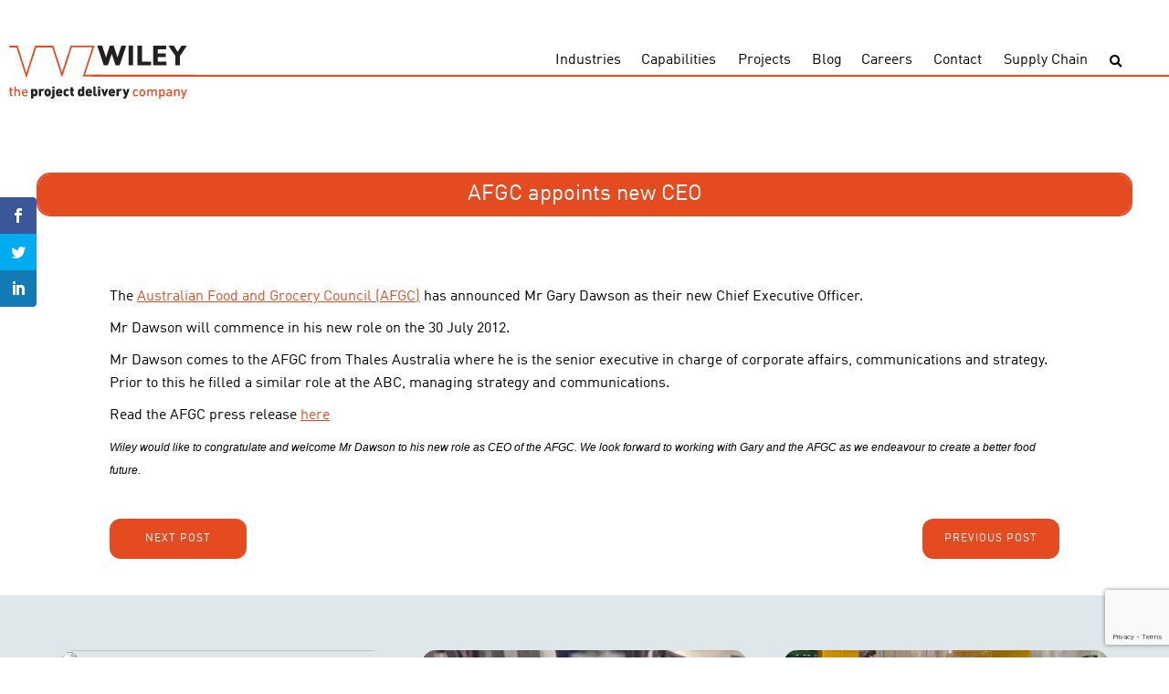

--- FILE ---
content_type: text/html; charset=utf-8
request_url: https://www.google.com/recaptcha/api2/anchor?ar=1&k=6LcuzIggAAAAAC7RnJ9Dux6EEdvU4nz9K-LBpb4D&co=aHR0cHM6Ly93aWxleS5jb20uYXU6NDQz&hl=en&v=PoyoqOPhxBO7pBk68S4YbpHZ&size=invisible&anchor-ms=20000&execute-ms=30000&cb=korf6zo6ch7j
body_size: 49884
content:
<!DOCTYPE HTML><html dir="ltr" lang="en"><head><meta http-equiv="Content-Type" content="text/html; charset=UTF-8">
<meta http-equiv="X-UA-Compatible" content="IE=edge">
<title>reCAPTCHA</title>
<style type="text/css">
/* cyrillic-ext */
@font-face {
  font-family: 'Roboto';
  font-style: normal;
  font-weight: 400;
  font-stretch: 100%;
  src: url(//fonts.gstatic.com/s/roboto/v48/KFO7CnqEu92Fr1ME7kSn66aGLdTylUAMa3GUBHMdazTgWw.woff2) format('woff2');
  unicode-range: U+0460-052F, U+1C80-1C8A, U+20B4, U+2DE0-2DFF, U+A640-A69F, U+FE2E-FE2F;
}
/* cyrillic */
@font-face {
  font-family: 'Roboto';
  font-style: normal;
  font-weight: 400;
  font-stretch: 100%;
  src: url(//fonts.gstatic.com/s/roboto/v48/KFO7CnqEu92Fr1ME7kSn66aGLdTylUAMa3iUBHMdazTgWw.woff2) format('woff2');
  unicode-range: U+0301, U+0400-045F, U+0490-0491, U+04B0-04B1, U+2116;
}
/* greek-ext */
@font-face {
  font-family: 'Roboto';
  font-style: normal;
  font-weight: 400;
  font-stretch: 100%;
  src: url(//fonts.gstatic.com/s/roboto/v48/KFO7CnqEu92Fr1ME7kSn66aGLdTylUAMa3CUBHMdazTgWw.woff2) format('woff2');
  unicode-range: U+1F00-1FFF;
}
/* greek */
@font-face {
  font-family: 'Roboto';
  font-style: normal;
  font-weight: 400;
  font-stretch: 100%;
  src: url(//fonts.gstatic.com/s/roboto/v48/KFO7CnqEu92Fr1ME7kSn66aGLdTylUAMa3-UBHMdazTgWw.woff2) format('woff2');
  unicode-range: U+0370-0377, U+037A-037F, U+0384-038A, U+038C, U+038E-03A1, U+03A3-03FF;
}
/* math */
@font-face {
  font-family: 'Roboto';
  font-style: normal;
  font-weight: 400;
  font-stretch: 100%;
  src: url(//fonts.gstatic.com/s/roboto/v48/KFO7CnqEu92Fr1ME7kSn66aGLdTylUAMawCUBHMdazTgWw.woff2) format('woff2');
  unicode-range: U+0302-0303, U+0305, U+0307-0308, U+0310, U+0312, U+0315, U+031A, U+0326-0327, U+032C, U+032F-0330, U+0332-0333, U+0338, U+033A, U+0346, U+034D, U+0391-03A1, U+03A3-03A9, U+03B1-03C9, U+03D1, U+03D5-03D6, U+03F0-03F1, U+03F4-03F5, U+2016-2017, U+2034-2038, U+203C, U+2040, U+2043, U+2047, U+2050, U+2057, U+205F, U+2070-2071, U+2074-208E, U+2090-209C, U+20D0-20DC, U+20E1, U+20E5-20EF, U+2100-2112, U+2114-2115, U+2117-2121, U+2123-214F, U+2190, U+2192, U+2194-21AE, U+21B0-21E5, U+21F1-21F2, U+21F4-2211, U+2213-2214, U+2216-22FF, U+2308-230B, U+2310, U+2319, U+231C-2321, U+2336-237A, U+237C, U+2395, U+239B-23B7, U+23D0, U+23DC-23E1, U+2474-2475, U+25AF, U+25B3, U+25B7, U+25BD, U+25C1, U+25CA, U+25CC, U+25FB, U+266D-266F, U+27C0-27FF, U+2900-2AFF, U+2B0E-2B11, U+2B30-2B4C, U+2BFE, U+3030, U+FF5B, U+FF5D, U+1D400-1D7FF, U+1EE00-1EEFF;
}
/* symbols */
@font-face {
  font-family: 'Roboto';
  font-style: normal;
  font-weight: 400;
  font-stretch: 100%;
  src: url(//fonts.gstatic.com/s/roboto/v48/KFO7CnqEu92Fr1ME7kSn66aGLdTylUAMaxKUBHMdazTgWw.woff2) format('woff2');
  unicode-range: U+0001-000C, U+000E-001F, U+007F-009F, U+20DD-20E0, U+20E2-20E4, U+2150-218F, U+2190, U+2192, U+2194-2199, U+21AF, U+21E6-21F0, U+21F3, U+2218-2219, U+2299, U+22C4-22C6, U+2300-243F, U+2440-244A, U+2460-24FF, U+25A0-27BF, U+2800-28FF, U+2921-2922, U+2981, U+29BF, U+29EB, U+2B00-2BFF, U+4DC0-4DFF, U+FFF9-FFFB, U+10140-1018E, U+10190-1019C, U+101A0, U+101D0-101FD, U+102E0-102FB, U+10E60-10E7E, U+1D2C0-1D2D3, U+1D2E0-1D37F, U+1F000-1F0FF, U+1F100-1F1AD, U+1F1E6-1F1FF, U+1F30D-1F30F, U+1F315, U+1F31C, U+1F31E, U+1F320-1F32C, U+1F336, U+1F378, U+1F37D, U+1F382, U+1F393-1F39F, U+1F3A7-1F3A8, U+1F3AC-1F3AF, U+1F3C2, U+1F3C4-1F3C6, U+1F3CA-1F3CE, U+1F3D4-1F3E0, U+1F3ED, U+1F3F1-1F3F3, U+1F3F5-1F3F7, U+1F408, U+1F415, U+1F41F, U+1F426, U+1F43F, U+1F441-1F442, U+1F444, U+1F446-1F449, U+1F44C-1F44E, U+1F453, U+1F46A, U+1F47D, U+1F4A3, U+1F4B0, U+1F4B3, U+1F4B9, U+1F4BB, U+1F4BF, U+1F4C8-1F4CB, U+1F4D6, U+1F4DA, U+1F4DF, U+1F4E3-1F4E6, U+1F4EA-1F4ED, U+1F4F7, U+1F4F9-1F4FB, U+1F4FD-1F4FE, U+1F503, U+1F507-1F50B, U+1F50D, U+1F512-1F513, U+1F53E-1F54A, U+1F54F-1F5FA, U+1F610, U+1F650-1F67F, U+1F687, U+1F68D, U+1F691, U+1F694, U+1F698, U+1F6AD, U+1F6B2, U+1F6B9-1F6BA, U+1F6BC, U+1F6C6-1F6CF, U+1F6D3-1F6D7, U+1F6E0-1F6EA, U+1F6F0-1F6F3, U+1F6F7-1F6FC, U+1F700-1F7FF, U+1F800-1F80B, U+1F810-1F847, U+1F850-1F859, U+1F860-1F887, U+1F890-1F8AD, U+1F8B0-1F8BB, U+1F8C0-1F8C1, U+1F900-1F90B, U+1F93B, U+1F946, U+1F984, U+1F996, U+1F9E9, U+1FA00-1FA6F, U+1FA70-1FA7C, U+1FA80-1FA89, U+1FA8F-1FAC6, U+1FACE-1FADC, U+1FADF-1FAE9, U+1FAF0-1FAF8, U+1FB00-1FBFF;
}
/* vietnamese */
@font-face {
  font-family: 'Roboto';
  font-style: normal;
  font-weight: 400;
  font-stretch: 100%;
  src: url(//fonts.gstatic.com/s/roboto/v48/KFO7CnqEu92Fr1ME7kSn66aGLdTylUAMa3OUBHMdazTgWw.woff2) format('woff2');
  unicode-range: U+0102-0103, U+0110-0111, U+0128-0129, U+0168-0169, U+01A0-01A1, U+01AF-01B0, U+0300-0301, U+0303-0304, U+0308-0309, U+0323, U+0329, U+1EA0-1EF9, U+20AB;
}
/* latin-ext */
@font-face {
  font-family: 'Roboto';
  font-style: normal;
  font-weight: 400;
  font-stretch: 100%;
  src: url(//fonts.gstatic.com/s/roboto/v48/KFO7CnqEu92Fr1ME7kSn66aGLdTylUAMa3KUBHMdazTgWw.woff2) format('woff2');
  unicode-range: U+0100-02BA, U+02BD-02C5, U+02C7-02CC, U+02CE-02D7, U+02DD-02FF, U+0304, U+0308, U+0329, U+1D00-1DBF, U+1E00-1E9F, U+1EF2-1EFF, U+2020, U+20A0-20AB, U+20AD-20C0, U+2113, U+2C60-2C7F, U+A720-A7FF;
}
/* latin */
@font-face {
  font-family: 'Roboto';
  font-style: normal;
  font-weight: 400;
  font-stretch: 100%;
  src: url(//fonts.gstatic.com/s/roboto/v48/KFO7CnqEu92Fr1ME7kSn66aGLdTylUAMa3yUBHMdazQ.woff2) format('woff2');
  unicode-range: U+0000-00FF, U+0131, U+0152-0153, U+02BB-02BC, U+02C6, U+02DA, U+02DC, U+0304, U+0308, U+0329, U+2000-206F, U+20AC, U+2122, U+2191, U+2193, U+2212, U+2215, U+FEFF, U+FFFD;
}
/* cyrillic-ext */
@font-face {
  font-family: 'Roboto';
  font-style: normal;
  font-weight: 500;
  font-stretch: 100%;
  src: url(//fonts.gstatic.com/s/roboto/v48/KFO7CnqEu92Fr1ME7kSn66aGLdTylUAMa3GUBHMdazTgWw.woff2) format('woff2');
  unicode-range: U+0460-052F, U+1C80-1C8A, U+20B4, U+2DE0-2DFF, U+A640-A69F, U+FE2E-FE2F;
}
/* cyrillic */
@font-face {
  font-family: 'Roboto';
  font-style: normal;
  font-weight: 500;
  font-stretch: 100%;
  src: url(//fonts.gstatic.com/s/roboto/v48/KFO7CnqEu92Fr1ME7kSn66aGLdTylUAMa3iUBHMdazTgWw.woff2) format('woff2');
  unicode-range: U+0301, U+0400-045F, U+0490-0491, U+04B0-04B1, U+2116;
}
/* greek-ext */
@font-face {
  font-family: 'Roboto';
  font-style: normal;
  font-weight: 500;
  font-stretch: 100%;
  src: url(//fonts.gstatic.com/s/roboto/v48/KFO7CnqEu92Fr1ME7kSn66aGLdTylUAMa3CUBHMdazTgWw.woff2) format('woff2');
  unicode-range: U+1F00-1FFF;
}
/* greek */
@font-face {
  font-family: 'Roboto';
  font-style: normal;
  font-weight: 500;
  font-stretch: 100%;
  src: url(//fonts.gstatic.com/s/roboto/v48/KFO7CnqEu92Fr1ME7kSn66aGLdTylUAMa3-UBHMdazTgWw.woff2) format('woff2');
  unicode-range: U+0370-0377, U+037A-037F, U+0384-038A, U+038C, U+038E-03A1, U+03A3-03FF;
}
/* math */
@font-face {
  font-family: 'Roboto';
  font-style: normal;
  font-weight: 500;
  font-stretch: 100%;
  src: url(//fonts.gstatic.com/s/roboto/v48/KFO7CnqEu92Fr1ME7kSn66aGLdTylUAMawCUBHMdazTgWw.woff2) format('woff2');
  unicode-range: U+0302-0303, U+0305, U+0307-0308, U+0310, U+0312, U+0315, U+031A, U+0326-0327, U+032C, U+032F-0330, U+0332-0333, U+0338, U+033A, U+0346, U+034D, U+0391-03A1, U+03A3-03A9, U+03B1-03C9, U+03D1, U+03D5-03D6, U+03F0-03F1, U+03F4-03F5, U+2016-2017, U+2034-2038, U+203C, U+2040, U+2043, U+2047, U+2050, U+2057, U+205F, U+2070-2071, U+2074-208E, U+2090-209C, U+20D0-20DC, U+20E1, U+20E5-20EF, U+2100-2112, U+2114-2115, U+2117-2121, U+2123-214F, U+2190, U+2192, U+2194-21AE, U+21B0-21E5, U+21F1-21F2, U+21F4-2211, U+2213-2214, U+2216-22FF, U+2308-230B, U+2310, U+2319, U+231C-2321, U+2336-237A, U+237C, U+2395, U+239B-23B7, U+23D0, U+23DC-23E1, U+2474-2475, U+25AF, U+25B3, U+25B7, U+25BD, U+25C1, U+25CA, U+25CC, U+25FB, U+266D-266F, U+27C0-27FF, U+2900-2AFF, U+2B0E-2B11, U+2B30-2B4C, U+2BFE, U+3030, U+FF5B, U+FF5D, U+1D400-1D7FF, U+1EE00-1EEFF;
}
/* symbols */
@font-face {
  font-family: 'Roboto';
  font-style: normal;
  font-weight: 500;
  font-stretch: 100%;
  src: url(//fonts.gstatic.com/s/roboto/v48/KFO7CnqEu92Fr1ME7kSn66aGLdTylUAMaxKUBHMdazTgWw.woff2) format('woff2');
  unicode-range: U+0001-000C, U+000E-001F, U+007F-009F, U+20DD-20E0, U+20E2-20E4, U+2150-218F, U+2190, U+2192, U+2194-2199, U+21AF, U+21E6-21F0, U+21F3, U+2218-2219, U+2299, U+22C4-22C6, U+2300-243F, U+2440-244A, U+2460-24FF, U+25A0-27BF, U+2800-28FF, U+2921-2922, U+2981, U+29BF, U+29EB, U+2B00-2BFF, U+4DC0-4DFF, U+FFF9-FFFB, U+10140-1018E, U+10190-1019C, U+101A0, U+101D0-101FD, U+102E0-102FB, U+10E60-10E7E, U+1D2C0-1D2D3, U+1D2E0-1D37F, U+1F000-1F0FF, U+1F100-1F1AD, U+1F1E6-1F1FF, U+1F30D-1F30F, U+1F315, U+1F31C, U+1F31E, U+1F320-1F32C, U+1F336, U+1F378, U+1F37D, U+1F382, U+1F393-1F39F, U+1F3A7-1F3A8, U+1F3AC-1F3AF, U+1F3C2, U+1F3C4-1F3C6, U+1F3CA-1F3CE, U+1F3D4-1F3E0, U+1F3ED, U+1F3F1-1F3F3, U+1F3F5-1F3F7, U+1F408, U+1F415, U+1F41F, U+1F426, U+1F43F, U+1F441-1F442, U+1F444, U+1F446-1F449, U+1F44C-1F44E, U+1F453, U+1F46A, U+1F47D, U+1F4A3, U+1F4B0, U+1F4B3, U+1F4B9, U+1F4BB, U+1F4BF, U+1F4C8-1F4CB, U+1F4D6, U+1F4DA, U+1F4DF, U+1F4E3-1F4E6, U+1F4EA-1F4ED, U+1F4F7, U+1F4F9-1F4FB, U+1F4FD-1F4FE, U+1F503, U+1F507-1F50B, U+1F50D, U+1F512-1F513, U+1F53E-1F54A, U+1F54F-1F5FA, U+1F610, U+1F650-1F67F, U+1F687, U+1F68D, U+1F691, U+1F694, U+1F698, U+1F6AD, U+1F6B2, U+1F6B9-1F6BA, U+1F6BC, U+1F6C6-1F6CF, U+1F6D3-1F6D7, U+1F6E0-1F6EA, U+1F6F0-1F6F3, U+1F6F7-1F6FC, U+1F700-1F7FF, U+1F800-1F80B, U+1F810-1F847, U+1F850-1F859, U+1F860-1F887, U+1F890-1F8AD, U+1F8B0-1F8BB, U+1F8C0-1F8C1, U+1F900-1F90B, U+1F93B, U+1F946, U+1F984, U+1F996, U+1F9E9, U+1FA00-1FA6F, U+1FA70-1FA7C, U+1FA80-1FA89, U+1FA8F-1FAC6, U+1FACE-1FADC, U+1FADF-1FAE9, U+1FAF0-1FAF8, U+1FB00-1FBFF;
}
/* vietnamese */
@font-face {
  font-family: 'Roboto';
  font-style: normal;
  font-weight: 500;
  font-stretch: 100%;
  src: url(//fonts.gstatic.com/s/roboto/v48/KFO7CnqEu92Fr1ME7kSn66aGLdTylUAMa3OUBHMdazTgWw.woff2) format('woff2');
  unicode-range: U+0102-0103, U+0110-0111, U+0128-0129, U+0168-0169, U+01A0-01A1, U+01AF-01B0, U+0300-0301, U+0303-0304, U+0308-0309, U+0323, U+0329, U+1EA0-1EF9, U+20AB;
}
/* latin-ext */
@font-face {
  font-family: 'Roboto';
  font-style: normal;
  font-weight: 500;
  font-stretch: 100%;
  src: url(//fonts.gstatic.com/s/roboto/v48/KFO7CnqEu92Fr1ME7kSn66aGLdTylUAMa3KUBHMdazTgWw.woff2) format('woff2');
  unicode-range: U+0100-02BA, U+02BD-02C5, U+02C7-02CC, U+02CE-02D7, U+02DD-02FF, U+0304, U+0308, U+0329, U+1D00-1DBF, U+1E00-1E9F, U+1EF2-1EFF, U+2020, U+20A0-20AB, U+20AD-20C0, U+2113, U+2C60-2C7F, U+A720-A7FF;
}
/* latin */
@font-face {
  font-family: 'Roboto';
  font-style: normal;
  font-weight: 500;
  font-stretch: 100%;
  src: url(//fonts.gstatic.com/s/roboto/v48/KFO7CnqEu92Fr1ME7kSn66aGLdTylUAMa3yUBHMdazQ.woff2) format('woff2');
  unicode-range: U+0000-00FF, U+0131, U+0152-0153, U+02BB-02BC, U+02C6, U+02DA, U+02DC, U+0304, U+0308, U+0329, U+2000-206F, U+20AC, U+2122, U+2191, U+2193, U+2212, U+2215, U+FEFF, U+FFFD;
}
/* cyrillic-ext */
@font-face {
  font-family: 'Roboto';
  font-style: normal;
  font-weight: 900;
  font-stretch: 100%;
  src: url(//fonts.gstatic.com/s/roboto/v48/KFO7CnqEu92Fr1ME7kSn66aGLdTylUAMa3GUBHMdazTgWw.woff2) format('woff2');
  unicode-range: U+0460-052F, U+1C80-1C8A, U+20B4, U+2DE0-2DFF, U+A640-A69F, U+FE2E-FE2F;
}
/* cyrillic */
@font-face {
  font-family: 'Roboto';
  font-style: normal;
  font-weight: 900;
  font-stretch: 100%;
  src: url(//fonts.gstatic.com/s/roboto/v48/KFO7CnqEu92Fr1ME7kSn66aGLdTylUAMa3iUBHMdazTgWw.woff2) format('woff2');
  unicode-range: U+0301, U+0400-045F, U+0490-0491, U+04B0-04B1, U+2116;
}
/* greek-ext */
@font-face {
  font-family: 'Roboto';
  font-style: normal;
  font-weight: 900;
  font-stretch: 100%;
  src: url(//fonts.gstatic.com/s/roboto/v48/KFO7CnqEu92Fr1ME7kSn66aGLdTylUAMa3CUBHMdazTgWw.woff2) format('woff2');
  unicode-range: U+1F00-1FFF;
}
/* greek */
@font-face {
  font-family: 'Roboto';
  font-style: normal;
  font-weight: 900;
  font-stretch: 100%;
  src: url(//fonts.gstatic.com/s/roboto/v48/KFO7CnqEu92Fr1ME7kSn66aGLdTylUAMa3-UBHMdazTgWw.woff2) format('woff2');
  unicode-range: U+0370-0377, U+037A-037F, U+0384-038A, U+038C, U+038E-03A1, U+03A3-03FF;
}
/* math */
@font-face {
  font-family: 'Roboto';
  font-style: normal;
  font-weight: 900;
  font-stretch: 100%;
  src: url(//fonts.gstatic.com/s/roboto/v48/KFO7CnqEu92Fr1ME7kSn66aGLdTylUAMawCUBHMdazTgWw.woff2) format('woff2');
  unicode-range: U+0302-0303, U+0305, U+0307-0308, U+0310, U+0312, U+0315, U+031A, U+0326-0327, U+032C, U+032F-0330, U+0332-0333, U+0338, U+033A, U+0346, U+034D, U+0391-03A1, U+03A3-03A9, U+03B1-03C9, U+03D1, U+03D5-03D6, U+03F0-03F1, U+03F4-03F5, U+2016-2017, U+2034-2038, U+203C, U+2040, U+2043, U+2047, U+2050, U+2057, U+205F, U+2070-2071, U+2074-208E, U+2090-209C, U+20D0-20DC, U+20E1, U+20E5-20EF, U+2100-2112, U+2114-2115, U+2117-2121, U+2123-214F, U+2190, U+2192, U+2194-21AE, U+21B0-21E5, U+21F1-21F2, U+21F4-2211, U+2213-2214, U+2216-22FF, U+2308-230B, U+2310, U+2319, U+231C-2321, U+2336-237A, U+237C, U+2395, U+239B-23B7, U+23D0, U+23DC-23E1, U+2474-2475, U+25AF, U+25B3, U+25B7, U+25BD, U+25C1, U+25CA, U+25CC, U+25FB, U+266D-266F, U+27C0-27FF, U+2900-2AFF, U+2B0E-2B11, U+2B30-2B4C, U+2BFE, U+3030, U+FF5B, U+FF5D, U+1D400-1D7FF, U+1EE00-1EEFF;
}
/* symbols */
@font-face {
  font-family: 'Roboto';
  font-style: normal;
  font-weight: 900;
  font-stretch: 100%;
  src: url(//fonts.gstatic.com/s/roboto/v48/KFO7CnqEu92Fr1ME7kSn66aGLdTylUAMaxKUBHMdazTgWw.woff2) format('woff2');
  unicode-range: U+0001-000C, U+000E-001F, U+007F-009F, U+20DD-20E0, U+20E2-20E4, U+2150-218F, U+2190, U+2192, U+2194-2199, U+21AF, U+21E6-21F0, U+21F3, U+2218-2219, U+2299, U+22C4-22C6, U+2300-243F, U+2440-244A, U+2460-24FF, U+25A0-27BF, U+2800-28FF, U+2921-2922, U+2981, U+29BF, U+29EB, U+2B00-2BFF, U+4DC0-4DFF, U+FFF9-FFFB, U+10140-1018E, U+10190-1019C, U+101A0, U+101D0-101FD, U+102E0-102FB, U+10E60-10E7E, U+1D2C0-1D2D3, U+1D2E0-1D37F, U+1F000-1F0FF, U+1F100-1F1AD, U+1F1E6-1F1FF, U+1F30D-1F30F, U+1F315, U+1F31C, U+1F31E, U+1F320-1F32C, U+1F336, U+1F378, U+1F37D, U+1F382, U+1F393-1F39F, U+1F3A7-1F3A8, U+1F3AC-1F3AF, U+1F3C2, U+1F3C4-1F3C6, U+1F3CA-1F3CE, U+1F3D4-1F3E0, U+1F3ED, U+1F3F1-1F3F3, U+1F3F5-1F3F7, U+1F408, U+1F415, U+1F41F, U+1F426, U+1F43F, U+1F441-1F442, U+1F444, U+1F446-1F449, U+1F44C-1F44E, U+1F453, U+1F46A, U+1F47D, U+1F4A3, U+1F4B0, U+1F4B3, U+1F4B9, U+1F4BB, U+1F4BF, U+1F4C8-1F4CB, U+1F4D6, U+1F4DA, U+1F4DF, U+1F4E3-1F4E6, U+1F4EA-1F4ED, U+1F4F7, U+1F4F9-1F4FB, U+1F4FD-1F4FE, U+1F503, U+1F507-1F50B, U+1F50D, U+1F512-1F513, U+1F53E-1F54A, U+1F54F-1F5FA, U+1F610, U+1F650-1F67F, U+1F687, U+1F68D, U+1F691, U+1F694, U+1F698, U+1F6AD, U+1F6B2, U+1F6B9-1F6BA, U+1F6BC, U+1F6C6-1F6CF, U+1F6D3-1F6D7, U+1F6E0-1F6EA, U+1F6F0-1F6F3, U+1F6F7-1F6FC, U+1F700-1F7FF, U+1F800-1F80B, U+1F810-1F847, U+1F850-1F859, U+1F860-1F887, U+1F890-1F8AD, U+1F8B0-1F8BB, U+1F8C0-1F8C1, U+1F900-1F90B, U+1F93B, U+1F946, U+1F984, U+1F996, U+1F9E9, U+1FA00-1FA6F, U+1FA70-1FA7C, U+1FA80-1FA89, U+1FA8F-1FAC6, U+1FACE-1FADC, U+1FADF-1FAE9, U+1FAF0-1FAF8, U+1FB00-1FBFF;
}
/* vietnamese */
@font-face {
  font-family: 'Roboto';
  font-style: normal;
  font-weight: 900;
  font-stretch: 100%;
  src: url(//fonts.gstatic.com/s/roboto/v48/KFO7CnqEu92Fr1ME7kSn66aGLdTylUAMa3OUBHMdazTgWw.woff2) format('woff2');
  unicode-range: U+0102-0103, U+0110-0111, U+0128-0129, U+0168-0169, U+01A0-01A1, U+01AF-01B0, U+0300-0301, U+0303-0304, U+0308-0309, U+0323, U+0329, U+1EA0-1EF9, U+20AB;
}
/* latin-ext */
@font-face {
  font-family: 'Roboto';
  font-style: normal;
  font-weight: 900;
  font-stretch: 100%;
  src: url(//fonts.gstatic.com/s/roboto/v48/KFO7CnqEu92Fr1ME7kSn66aGLdTylUAMa3KUBHMdazTgWw.woff2) format('woff2');
  unicode-range: U+0100-02BA, U+02BD-02C5, U+02C7-02CC, U+02CE-02D7, U+02DD-02FF, U+0304, U+0308, U+0329, U+1D00-1DBF, U+1E00-1E9F, U+1EF2-1EFF, U+2020, U+20A0-20AB, U+20AD-20C0, U+2113, U+2C60-2C7F, U+A720-A7FF;
}
/* latin */
@font-face {
  font-family: 'Roboto';
  font-style: normal;
  font-weight: 900;
  font-stretch: 100%;
  src: url(//fonts.gstatic.com/s/roboto/v48/KFO7CnqEu92Fr1ME7kSn66aGLdTylUAMa3yUBHMdazQ.woff2) format('woff2');
  unicode-range: U+0000-00FF, U+0131, U+0152-0153, U+02BB-02BC, U+02C6, U+02DA, U+02DC, U+0304, U+0308, U+0329, U+2000-206F, U+20AC, U+2122, U+2191, U+2193, U+2212, U+2215, U+FEFF, U+FFFD;
}

</style>
<link rel="stylesheet" type="text/css" href="https://www.gstatic.com/recaptcha/releases/PoyoqOPhxBO7pBk68S4YbpHZ/styles__ltr.css">
<script nonce="hehe4oxBxUE-HH0SyXPcYA" type="text/javascript">window['__recaptcha_api'] = 'https://www.google.com/recaptcha/api2/';</script>
<script type="text/javascript" src="https://www.gstatic.com/recaptcha/releases/PoyoqOPhxBO7pBk68S4YbpHZ/recaptcha__en.js" nonce="hehe4oxBxUE-HH0SyXPcYA">
      
    </script></head>
<body><div id="rc-anchor-alert" class="rc-anchor-alert"></div>
<input type="hidden" id="recaptcha-token" value="[base64]">
<script type="text/javascript" nonce="hehe4oxBxUE-HH0SyXPcYA">
      recaptcha.anchor.Main.init("[\x22ainput\x22,[\x22bgdata\x22,\x22\x22,\[base64]/[base64]/[base64]/KE4oMTI0LHYsdi5HKSxMWihsLHYpKTpOKDEyNCx2LGwpLFYpLHYpLFQpKSxGKDE3MSx2KX0scjc9ZnVuY3Rpb24obCl7cmV0dXJuIGx9LEM9ZnVuY3Rpb24obCxWLHYpe04odixsLFYpLFZbYWtdPTI3OTZ9LG49ZnVuY3Rpb24obCxWKXtWLlg9KChWLlg/[base64]/[base64]/[base64]/[base64]/[base64]/[base64]/[base64]/[base64]/[base64]/[base64]/[base64]\\u003d\x22,\[base64]\\u003d\x22,\x22bsKSw6bCtAVJFVHDsSgswqAsw4LDq8OjfSRhwrzCoUlxw6jCjMOwD8OlSsKvRApOw5rDkzrCrWPConF6ScKqw6BmeTEbwpBofibCqw0KesKswqzCrxFVw6fCgDfCosOXwqjDiDzDrcK3MMKow5/[base64]/bMOCw7nDssKLWGPDtsOfwq41IH9lw6sew7/[base64]/CogQbw5RmX3nCgcKvw5MnwqHCkMKJC3kZwrZSSiFrwr9nBMOewpdYZMOKwoXCmFN2wpXDjMORw6kxXiN9N8O3bStrwqRuKsKEw6/CrcKWw4AwwrrDmWNSwoVOwpVaVwoIGMOYFk/DnDzCgsOHw7k1w4Fjw5t1YnpzMsKlLjrCqMK5Z8OHHV1dZB/DjnViwq3DkVNmPMKVw5BUwoRTw40Swqdad2NYHcO1c8ONw5hwwoFXw6rDpcK1KsKNwodLEAgAccKrwr1zMTYmZDwDwozDicOfEcKsNcOhACzChxrCkcOeDcKAN11xw5fDnMOuS8ObwrAtPcKlI3DCuMOnw43ClWnChxxFw6/CrcOQw68qaWl2PcKqGQnCnDvCsEURwrTDjcO3w5jDthbDpyB5HAVHecKPwqstIsORw71RwqdpKcKPwpzDiMOvw5o9w6XCgQpyMgvCpcOBw7hBXcKtw5DDhMKDw5fCmAo/[base64]/wpVHJx/CuMK2w7TDi2F/KsKww7PCvW98w6NdCX4HwqwBf0vDqnMXw4RSEm5WwqvCoHAPwpt+FcKfWz3Cp3zCmsOlw7HDusKpTcKfwq0kwpfCt8Kdwpx5KMOCwrzDl8KxPcKbdTHDu8OkJyXDvWZvK8K9wpfDhcOJTcKMUsKPwqbCtXfDlyLDgCLCiyvCscOgFhUgw4V2w5/[base64]/wprCnmNrwoHChk/Cm8OpEcOcEj3DmxvDuDnCg8OjK0zDtw4owr5LD150f8OUw7g6CMKkw73CpWrCi3HDkMKow7/[base64]/worCv3zDssO9DsOKwqXCqTDCsRlIS8OIOxl8EcOuw5RPw5c6woLCn8O5GBBVw5DCnxHDnsK1WClcw5DClATCocO2wpDDk2zCqzYzKE/DrBceJ8KZwprCpQrDh8OqOibCnCBhDmJle8KCbXLCvMOWwrBmwqo3w45qKMKcwrvDt8OewqzDnFLCpm4bGsKWEcOhOWXCg8O9dQYCTsOLcUh9JBzDscO9wr/[base64]/[base64]/CtmN8w6gLH8KUU8ObZmvCqG5aw5pOJUrDjCbDh8KpwqHCpHAqVAbDnmtLYsOUw61CMTU7C3sVFXtBYCrCpnjCqsOxEzfDr1HDozzCsV3Dow3DsirCuTPDnMOzE8KYGEjDkcOLQ0UoHRFZXBvCo211a1FMZcKgw4nDpcODRMOIe8OAHMKiVR05d1Brw6rClMKzJU5Uwo/DjmHCh8K9w4TDmGDDo1oTwogawpYLeMOywpPDs3t0w5bDhlzCjMKGN8Ovw7J9FcK2UXV5IcKIw59Kwr/DqRDDtMOPw7DCi8K7w7YGw6HCuHvDqsKcGcKOw47Cq8O8wofCrkvCiBl/W2PCnAcLwrE6w5HCpjHDkMKYwpDDhAABccKrw5XDjsOuJsOdwqM/w7/CrsONw5bDqMO/wqjDvMOiJwJhZTEaw61FHsOqCMKyShV6dGRVw7jDk8KNw6RlwqzDhmwUwpcYw77CpSnCklJ7wqHDp1fDncKTWjBXTBnCvMOvU8O5wq9mcMKPwobChB/CmsKHAcOjHh/DqicIwozCpgPClD8IQcKuwrDDlQvDpMOqO8KqTWo+ccKyw70lKj3CnjjCjU5rasOuKcK5wozDghjCqsOHYHnDgxDCrns/d8KPwozCpCzCpDjDl0zDiWvCj0LCm0sxCSfCkcO6GMOvwrDDhcO4b3FAw7XCkMKfw7dsbjhOKcKMwrw5dMK7wq8xw4DChsO7QiUFwpfDpSFbw6bChGwUw5VUwoJjaS7CjsODw7nDtsKNbSHDuXnCp8KzZsO6wqZ/BmfDoUzCvng7LcKmw69WDsOWLQTCtAXDuzRlw7BSAzjDpsKMw6MYwovDiBrDlEE1HQBjcMOPVi8Iw45JNMOEw6tlwoBxeB0ww6Qsw4vDnsOKGcOVw6TCpA3Dt19mYmTDq8OqCCVFw4nCmTrCk8OewpIwFgLDpMO2I0HCh8O7HisEcsKvQcOnw69PXHfDpMOnwq/CoRjCt8O4JMKoN8KScsObVBEPMMKPwqTDiV0Iwqk2DEjCrBPDsC3Cv8O3Dg8vw7LDisOewoPCq8OmwqMhwq02w4Zfw6lvwqEewoDDksKKw406wplnXVPCvsKAwoQywq9sw5BAP8OOFcKSw6XCkcOvw4g5Lk/Dp8Oww4bCvCPDlMKFw6vCmcOHwoEBDcOpUcK2S8OHRMKxwooNbcOOWw5Yw5bDpgQqwoNiw4bDlQLDoMOgccO+JDHDj8KRw7rDllRewqphaQctw6ZFVMKAOcORw5R7IB8hwr5HOSDCjk1nMsOCWQw8VsKGw47CoC5UZcKFesK2VcOoCn3Dq0/DgcOhw5/[base64]/CtMKowpRwVsKfw69/FzcdIwTDlcKXw7R6wo0tPsKew4cdFWlbO0PDhRt2woLCuMK1w4HCiUVjw7p6SDjCj8OFB2J0wpPCjsK6TwBhNmPDk8Oow7Izw7fDnsOmEmYhwoUccsObVcK5WCXDqDIxw4Bdw7LDrMKxOcOcUTw/w7nCiE1qw7/DrMO+wp7DvVQ7Oh3ClsKpw4tiLk9GOcKtDipFw71bwp8MdlXDg8OdDcOmwoV1w7d4wpc/wpNkwpo1w4/Ckw3CjXsMNcOiIDUSScOCcsOgJUvCoWkNfnVbZjc1VcOtwog1w6EswqfDsMOHBcK0IMO3w6TCh8O+cU7DvsK3w6TDiiUrwoBzw7nDr8K/McKmN8OaMCp/wqV0dcK5HWo/wpjDtRnDknZewrVsEDPDkcKVFXF6JDPDq8OJwpcJGsKkw7zCjMOdw6zDnT02BT/CnsKJw6HDmXxlwp7DhcK3wpsswpbDg8K/wrrCncKxSz4rwpHCl0LDtHImwrnCm8K/wrEzFMK1w6J+BsKKwoEsMcK1wr7ChMKKUMOSBsOqw6fCskTCpcKzw6opasONCMOsZ8O4w7TDvsKOB8K8MCrCv2AKw4Zzw4TDgMOAPcOYPsOiBcOVDVMBWgvCsSHCq8KHIRZww6szw7fDmExhG1bCr19UaMOcF8OXw7zDiMOiw4LCoinCpVTDlAx7w4/CmHTCnsK2wpDDjzbDrsK1wp9Bw49ww7oLwrQ3NnnDrBfDvVkYw57CnH1bBcOBwohgwrR+BMKnw6XClMOuDsKwwrPDkD/[base64]/w5YMNsKxwp8aYcOqwpx4DcKgWMKEWMK/GMOAUsOjPi/Co8Ktw6BIwp/CoDPCkGXCqcKTwpUbXV8oIXvCt8OMw5HDmiPDlcKJXMKSQi04HcOZwoZ0J8KkwosaQcKowr5BXcKCaMKrw5kYfcKUBMOqwp/CiHN1w40wUHrDihfClcKZwpHDj2sGCQvDvMOkw588w4rCksKJw7nDpGbCgTAyAU8tAMODwr9IZsODwoPCh8KHYcK6HMKlwqI7wqDDj0LCoMKYd3saHQbDr8KNDsOHwrHDnsKtagvDqhTDv1kzw4HCiMO2w4QOwrPCi07Cq3zDmAlESn9BCsKQS8O/ecOlw6JawoEeNBbDkEwww7FbEEbDh8OnwrobScKTwqpEUFV3w4Few5weEsOqPDfDrlceSsO1LwgMSsKgwrETw4bDosOfVS/DnQXDnhzCmsOgMxrDmcOvw6bDsGfCpcOOwpjDrTt5w5jDgsOWYxx+wp4Rw7lFLRvDu3pzHcOEwrRMwqLDvFFNwqpAZcOhTsKrwrbCo8K0wpLCnkUCwoJfwr/CjsOewpDDkWfDm8OAPMOzwqHCvQ5wOXUQOyXCrsKhwqdFw4FQwq8UPsKtIsKowpTDhADClCAlw4RPM0/DpMKVwqdsMkF7CcOTwpYaW8OCSVFPw5Uwwqx5DXLCrMOjw4HDqcOcFgFfwqLDlMKAworDugvDk2/DkkDCv8OUw61Jw6Mhw6TDiRbCmxIQwrIuNwvDlsK0YzPDsMK2KR7CsMOOc8OEVw3DqMK1w7HCnFEALcOiw5PCpgAowoRQwqfDjBcgw4QoeDB3dsK6woxew5kiwq0GA1Vzw6Evw55sSn12B8Kxw67Dhk4bw4NmdRUNSl/CusKuw6dubsKAdcOXEsKCPMK4wqPDkmgQw5fCmMK3J8Kcw7ASL8O8UypZDUpQw75qwr9SB8OIMVTDmyMJbsODwoDDkcKrw4wnHCLDv8O9VkBrGMKnwpzCksKNw5/DjMOswoXDpMOCw7/CsA1PY8KQw4otIHhWw5HClVjCvsOfwozCp8K/a8KQwqzCqcK7wo7Ckg5BwoQnasOzwoR5wrBjw7XDssOiSkTCjlDCvS1swp0vM8OUwpfDrsKUYcOgw7XCssKlw7BpMi3Dl8KhwrfCvMKJeEjDnkY3wqLCuzEEw7fDjG7CpHtGf0ZfVcOIencgXGvDs23DrMKlwoDCq8KFA0/[base64]/[base64]/[base64]/Di8KmwpXDll1GB8KZw5PDpsODw61/CRwHM8Oaw4vDpEdTw4xCwqPDhmFdwoLCmUzCkMK5w53CjsOsw4HCj8KLTcKQK8KHQ8Kfw7N5wpUzw59kw5jDisOFw5UUJsKbS3rDoAbCqCvCqcK/[base64]/Dq8OPw5J6w57DoGQWw4QSasKIecK0QcKdwpXCnsKoUgbCh2U/woAXwoYNwplaw6V/L8ONw7XCij0KPsOSAm7DkcOfNTnDmX19ZWzDoy/[base64]/T8OVw498w4EQwr3DmMKWwq7CuzzCjsOvwrhIw7bDu1rCnXxHMQkAODTCk8Ktwo8fC8OZwrpUw6orw5IaV8KXw63CnsOPTGlsBcOowq1Aw4/CiQYfA8ORXDzCvcOxFcOxTMOYw4dnw7ZgZMOVBcKVG8Omw4HDqMKLwpTCm8KuDWrCv8OUwrx9w6bDtQkAwqNuwo/[base64]/[base64]/XsObw4XDjcKNJMOGcsOiwpvDjVkcw5EmwpvDi01lXsK4ZzVow5jClDDCl8OjJsONQ8OcwozCm8O3DsO0wqPDjsO3w5JWXlZWwrDCmMKQwrdRTsOoKsKxwpNhJ8Kzwp18wrnDpcOIXsKOw63DrsKAUVvDrifCpsKXw5zDr8OzW1p9N8KIBsOrwrQ8wrs/EWAlCy9QwqnCiVLCvcKsfg/DqXjCmU4CQXvDuwwABMKAecOqEHrDqEbDvcKnwr1kwrwNHRXCuMK0w6pDDGXClTXDtnFgMcOxw4DDvkpBw7jCgcOJNEcSw4rCssO5a1zCrHUQw5JxasKAUMK6w5bDvALDosK/wpfCvsK+wqMtRsOsworCkDE5w4TDq8OzYyfCkTguB2bCuAbDtcOOw5dGNCTDqmTDtsKHwrg8woLDtFLDhSIlwr/DoDjCvcOuH192CGbDgCDDlcKgw6TCpsKRVCvCoF3DicK7acK/wp3DgRhuw7lOC8KuMlR0fcO+wos4w7TDizxvcMKDXR8Nw4bCrcKqwrvDsMO3wrzCo8KTw5lsMMK4wpZVwpLDssKHBGsfw4XCgMKzw7/CpsOtScKPwrYaKFg7w54vwq4NE0Z+wr8BK8KUw7hQDiTCuAcjRCXCicKbw77CncOOwoZqbGPCkizDqzXDpMOYciTCnhnDpMKsw7N0w7PDscOQWcKewqAOExBywoLDkcKdJRdpPcO4JcOzOhLCjMOUwoR9M8O9BykHw7XCvMOqTMOew5LCuR3CoEB2ZS8gI0/DmsKewrnCk0EfUcOyH8ONw6bDicOQL8Kow5cjO8KTwpo6wppDwo7CosKhAsKOwpnDnsKpBcOFw5/DosO1w5nDs37DjCd7w7VZKsKdw4bDgMKMY8Kew4zDpcOgP0I9w6PDq8OcAsKsWMKow60WVcOJLMKLwpNiYMKBHhIOwofDjsOjKSluK8KPwoTDnDh2SGLCqsOLRMO8QnRReWjDg8KBPxF4e00NAsKeZH3DgcK/WcKhOcKAwrXCisO2KGDCim0xw4LDoMOww6vCvsKBZlbDsXTCjMKZwr45N1/CgsOjw7fCgcK5O8KMw5U6Sn/CuVhyDwzDj8O6OjTDm3LDgyxhwr1CejjCh1cowoTCqggqworDgMO6w4bCgTXDn8KQwpVpwpnDlMOgw5Mzw5Buwo/DmxLCqsOJFGMufsKbOTYdGcO0wp/Cs8OUw4/CtsKZw4LCmMKqcGHDvsOgwrTDu8OtD3ssw4JhPQZbG8OkM8OCZ8KZwrNNw4hmGxRRwp/Dh1QIwqktw63DrSwwwr3Cp8OBwrfCjRtBSwJyRC7CiMKQUgUCwp1BXcOUw4BEV8OWc8K3w67DoQPCqMOkw43CkCgvwqzDnAHCtMKbasKzw6DClQlNw4J8BsOCw4sXGm3CgGN/[base64]/Dp8KjEmPDr0PDkkjCrxJPwrPCmy4lfMKow4hqfsKHMCA/JwNNBMOlwpbDr8KQw4HCn8O+ecOgE2wfMMOcaHMzwrDDgMOPw6HCqcO5w6hZw4ZPLsOZwpDDkBjDq2Ayw6RYw6lDwqfCpW8AAWxFwrZZw4jCicKmd3AKXcOUw6ZrMUBXw7J/w7YoK2k/wqLChmnDrwwyTsKMdznCisO7DHxXHGPDgcO3wovCkgQKf8O5wqXCkGJyKVjDu1XDpnIrwrRmLMKcw5zCgsKWBX8bw4zCowPCjRN8wqIrw7fCnF09TTEnwrrCo8KWK8KjDSbDkmLDk8KjwrzDk2BdUMKhamrCkQfCucOuwoV/az/[base64]/CocKQThXDtMO1wqHCojkqBMOhbcONwrAud8O0wqzCgTsKw63CvsOoBTvDjTLCuMKww4XDiQbDj0U9C8K1NjnDlW3CusOSw7shXMKGcT0IRcK5w4PChSLDp8KwLcO2w43CosKiwqsnVjHCjU7DnSsew4Z5wojDjcKsw4nDv8Kow7DDhC1tTsKWY1FuQH/DvD4EwovDuUjCvkHDmMO2woRxwpojdsKGJ8OmQsO5wqpsXjbDgcKhwpJ+bsOFdCDCnMKNwqLDg8OIVjHCuSYgNMKlw73Ckk7CnnLCmBXCtsKCccOOw4V6YsOwSA0yHMOiw5nDkMKMwrNGVV/DmsOMw5fCpX7CkhXDllZnHMO6EMKFwoXDo8Oyw4PDrSnDs8OAdcKkJhjDs8Kaw5IKcnLDlEPDoMK1elZTw4BOwrpPw4VBw4bCg8OYRsKyw6PDkMO7eDgXwoN5w4w9fMOHNGprwohdw6fCs8ONVipzA8Oqw6rChsOpwq7CnhAFGsOuEMKHUycwVnnCrE8Hw7/[base64]/DoQzCnsKxDcKAw4kxfsKjIsKvV8KMRFFyDcO8CFB6HwrCnjnDnAJ0McOLw63DtcOsw4pOFDbDoHo0wrLDuBbCgxpxwrzDmcKiOCrDmAnCgMO2NUvDvmrCssOJHsO9XsK+w7/DjcKywrNmw5zCh8OSWiTCmiPCvV/DjlQjw4PCh1cLcy8PPcOXOsOrwp/DvcKsJMOswqlJAsOYwrfDsMKIw6nDrMOjwqrDsQ/Dn0jClEc8DV7DumjCvzTCqcKmHMOxWhEEEVLDh8KKO1XCtcO4wqTDlsOTOxANw6nDhSLDpcKAw5pHw55pEcKBH8OnZcK0JnTDmhjCksKpMkA4wrQrwptbw4bDlwoDcE8uHcOtwrFuZCrCmMK7WsKkEcKgw5FcwrHDuSzCh2LCkCTDmMOXLcKtL09IQhp/fcKjNsO/OsO8Izcuw4HCrkLDqMOcW8KHwr3Co8Ovw7BMRMKjw5PCkxzCucOQwpPCmiNOwrgAw5vCm8K5w4vCtG3Dox8ow6rDvcKBw5sJwqrDsTUgw6DClnxnZsOhLcOJw4NFw59Tw73Do8O5JQF6w5Jfw6DCon/CgWjDqkzDuHkgw4FPc8KdWHjDojE0QFFaasKxwoXCtjBpw7zDoMO9w7HDq1tfZH40w7nDtBzDnls5MgRAH8KCwocAV8Kww6XDmgMTNsOVwpfCm8Kid8OXWcOJwogbN8OsGUk7ZMOww6bCl8KGw7Jtw5cdHGjCkSvCvMKXw5LDpsKiCERnJzo3EE/DoGzCjzPDmjNawoTDlznCuS/Ch8K9w78FwpQiPWZ7EsO7w5/DsEghwqPCozRAwprCsWsqw5kEw7Vuw7AnwrzCp8OSAMK+wpJAOXtiw4PDp3PCosKzE3NCwoXCsTU4AcKhfQwWITkDHcOswrrDmMKofMKrwqHDmQXDvx3DvQoLw6/DrCTDmzLCusOLenl4wpjDtRDDvxrCmsKUeSwbcMKVw4h3IgbDt8Oww5fCnMOIfsOlwoRoVgA7VC/ChDrCkMOGCsKLV0jDqG5xUMK/wpF1w4pgwqXDusODw4/Cm8K6IcO8ZwnDlcOvwrvCnAhIwps0ZMKpw4EVeMOHMHbDnlLCuzQtFsKiUV7DucKqwpLCiybDvTjCi8KEXWNhwrvChATCr2jCqDJcNcKTWsOWDV/DpcKgwqPDpMK4USnCmS8aWsOPRcOtwqkhw6vCs8O8b8Klw5DCmXDCpyPCrjYET8KgUjYZw5XCgjJ5f8Okw7zCqVvDrxo+woZYwoMFK2HCphfDp2XCpCfDsUbCni/Cr8Ktwr8bw4wDw73CnDlswpt1woPCtXHClcKVw7/[base64]/[base64]/CksO5Ew3DkEkGwrjCnwfCtlLDjhA+w6TDlxvDvRdfLGhmw7LCkCDChMK1RBUsSsKaDVXCt8OswrbDszLCuMO1RW1ZwrEUwqdTDnTChgXDgMO7w5Mlw7XCjCjDkRt1wp/[base64]/CocOkwr3DmcOtwpcXQsObYx3Ds2TDmMOdw4JOIsKgL2rCkC/[base64]/[base64]/[base64]/DoT0bRQ/CtXBdwozCksK4w4ZODsOswrHDjBsnAMKeQyjCklnDhlszwpXCssKYHyxew7/DqTvCm8OTHcKLwocMwpkYwosLUcKmQMKkw6rDhMOPDRR8wovDm8KVw5RPUMOgwr7DjBjCvMO+wrlOw4TDvsONwqXCmcKPwpDDh8Kpw6UKw5rDocOuM1VnF8Kmw6bDgcOtw5kTYjUqw7pmaWvChATDosO+w5fCq8KidcKkFg7DmEUywpQiw5lvwovClAnDo8O/YhLDqELDvcKcwojDpBnDrl7CqcOuwrhyNQvClnIzwqlfw4xZw5xMBsO4IyFSw5XCrMKPw4fCsw7CgCDCkH/Dj0LCnBxlQcORXlFmAcOfwqjDtRVmw6XCmg3Dg8KxBMKDNHPDkcK+w4HCgwXDikU7w5rCtl4EY00QwpFWOsKuPcOmw5nDgUXCoXXDqMOPcMKfSA9yUkcTw6bDosKBw4/CvEBEdhHDlRwFNcOHbhRrVDHDsmjDlwoNwq4FwqohUMK9wqFtw4wCwqt5acOHS2kCFhbCuVXCrSxsVwsRZjbDtcKcw5Yzw6jDqcOAw4Z+wrDCl8KqMwZwwp/Cuw7DtktpaMO0ZsKiwrLCv8Kkwr/CmMO8VWPDpsO8UHbDvR1HZG9lwph2wosaw6LChMK5wrLCvMKOwo4iQzPDq2I0w6/Cr8KdbRJAw7xxwqR3w7nCksOYw4rDsMOvYyhqwr0/[base64]/CtTdXwow6RhM2wobDiE3DrMOCwr/DqMKoF0Vfw7/Dj8OJwrHCin/CnAUGwqhvbcOda8O0wqvCs8KewrbCqkPCp8OsU8K2OMKUwo7Cg3xKQ21ZfsKKWsKoAsKXwqfCrsOPw60dw7lyw4PDjRZFwr/DlULDrVnCpljCpE55w6DDnMKmPsKcwolDQjUAwpnCpsOULH/CnUMPwqMBw65ZGMKcZ2oMVsK2KE/[base64]/MiTDlcOeYMKtw57DmBrCkMKXKAwBJcOpQjU7ZsOqFg3Dui8GKcK7w73CucKbA1bCu1/DocKEwpjCk8O2YcOxw6XCpA/Cn8Kuw6N/w4MxHRLDsDYYwr8nwppAP0ghwpHCucKQOsOreVXDnHMNwoTDiMOBw4PDh3VGw6nDssKQXMKQUi1daBHCu3cUQMOwwqDDvRMwHW5FdizCvkvDsAAvwqpCMVjCnz/Dq3QHZMOsw6LDgVbDt8OdBV5bw6VrVzlbw7vCkcKxwr0QwqdDwqBKwobDuEgjXFHDkVAPb8OOAcKHwrXCvSXDgi/DuAEfFMO1wpNNFGDCpMOawrTCrxDCu8Oow5jDmRp7ICbDuBLCgcKvwqFnwpLDs3l3wqzDvWYnw5zDnG8xM8K6aMKmIsK4wqtVw7LCo8OKPH7DkQzDkjTCin/DsEzDnGHCugvDrsKPNcKkA8K3P8KqW17CsF9JwrfCnXUbDkMYHTPDjXzCsT/ChMK5cW1MwpBzwrJiw7nDo8OiekNIwqjClcKlw7jDoMKbwr3Dj8OTI0PChy83VcOLwr/[base64]/wr7DgzZ1wqLCpgnDr8OOw5DDj8Ovw5fCosKfwpdWWMK5H3zCmMKTMcOqWcKOwqZawpLDljQIwpDDo01jw6nDqnsmcCLDlhLCs8KuwqLDssKpw6pAHDQOw4nCrMO5QsKxw4QAwp/CgcOjw7PCqMOwa8Ojw6jCmBoow5cuA1ARw49xQMO2G2VLw6U0w77ClTo/w6nCn8KrGCp/XgvDiS3CrsOQw5nCmsKuwrlIBWlMwojDjnvCgcKNQXp/woHCuMK2w70dOQAVw6HDn2XCgMKQwrYsQMKpRMKhwr7DrirDrcOCwoJuwqY8AsKvw78TVcOJw77CiMK9w53CqHjChsKvwpxCw7BvwrtkJ8OIw4h0w67DiQwmX0vDosKEwoU7fxdCw5PDsB3Ci8Kqw5Yqw6bCtTrDmQY+EUvDhV/Dj2MtK1vDkjXDjMKEwobCmcKDw7AKWsOieMObw4nDnwDCoVfCmQvDpEHCuk/CtMOwwqF8wo1owrRvYCXCvMOBwpzDuMK/[base64]/CmhrCiMKrMn81woLDuUtawr3DqcKCw5XCu8OoA1LChBPDrAjDuTZ5NMOVCRs7wrDCsMODFMO9NVAWVcKFw5oWw6bDq8OsbMOqUW7DjDvCjcK/G8ORAcK3w7YQw6TClBEsasOMw68xwqkzwo5Dw75Qw7I2woPDh8O2BFTDgQ5mQz/Dk1nCtjppQDgrw5Bww6DDssKHwoJ3V8OvMA0nY8O7DsOtCcKowpR4w4oKA8KZKHtDwqPDjMOJwr/[base64]/Cm0ZbBcOsaGvDu8KxJEzCnsK7OcOyw616A13Ctx9zbgjDmW5rwpBAwrLDiVMhw4UxJcK3WnAzBMOKw44twrVSWhp/B8Otw7RvRsK0X8KuesO3bRrCiMO/wqtcw47DkcO5w4nDhcOfVg7DpcKzAMOSBcKtJCzDsA3DssOGw53Ck8O5w6dAwr/CvsO/w7bCvsOHfndwC8KTwqxOw63Cp0d4ZTjCqhAREcOGwpvDhcO+w75qasKWPMONZsKpw5vCpgpsNsOGw7PDnnLDscOqEQAAwq3CshQCO8OOeVnCl8KXw5s4wpBhw4bDnltvw7bDosORw5bDl0RKwqnDpMOxB1ZCwqjCmMKyb8KbwoJ9IVNlw7FwwqTDmV8Vwo/[base64]/ConRCKMK5DMO5Fm/DtcKPa8OWw4jDsRcRD28YJ0YqXwozw6fDsDx/bcOsw4nDvsOgw7bDgcONTsOjwofCt8OMw53DigNha8OTNB7Cj8O7w6AMw67DlMOVPsKaSSjDggPCsmRsw4XCp8KNw6VXG1kmGsOhNVTCu8OWw6LDoF0tV8KVSADCmC5nw4/Ct8KLaTvDpH5rw4PCnBrCknBWP23CjxMxRzEmG8Kxw4bDhB/[base64]/DiUHCnHFJHMKnwoZMSsK3HkzCvnhZwoLDq8KzwonDhsKTw4HDsCLDiBrDmcKXw4AMwr3CksOyakhhQsK5w7jDoFzDkBDClBXCrcKUDBwEMBgAZG9Uw6UCw7h3w7rCp8KXw5Aww77Dt0HCinLCqTgvJsKJEh0OKMKsCMKVwq/CoMKFVWtCw73Dq8K7wpFaw6PDr8KkEm3CusKrcB7CmGcnwoQ9R8KjYhZBw7t+w4kEwq3DuAzCixFAw6HDoMKpwoxpWcOewqPDk8KXwqfDn3/CoidLeRDCpMOASAAzw795wpJDw5XDgTBCJMK5FmdOPEHDu8KTwrTDjDZ+w4ovcEAuPGdRw6VBVW9nw7YLw7A6VEFywrHDhMO/w6/[base64]/DhMOew5nDvMOPwpHDuMKPw6QXwqxrGcOTVsKQw7fDqcK/w6jDlMKIwoIsw7/DmwxtZmx2YsODw5EMw6TCmVjDqQLDmMO8wpHDiBTCpsKZwpRWw4LCgGTDmjkzw5hzAsKDW8KGfW/[base64]/[base64]/[base64]/H8K8wrQZLCE1aishbDJnFMOVFw7CqR/[base64]/CmnLDlSLDj8OJw7oXwrXDimNgCmJRw53DnlDCpR5gJ2E4C8KIdMKZa2jDocO/OWU7RyfClmvDh8O2w7gFwr3DlcK3wpMnw74fw4jCui7DksKMdHTCgF3CtEpUw63DtMKfw4NNYMK8w6jCpWQ8w5/CksKIwpEvw7PCpWB3HMOMXCrDtcKlI8OJw5Y/w4YvPEXDpcOAASLCskduwpA0a8OHwprDpy/Cq8KBwptaw5HDmjYWwpEKw5/DuS3DgHzCo8KBw73CpQfDiMKxwprCo8OtwqgHw6PDgBVPdXZmw7pRV8KAP8K/acOxw6NiQAfDuE3DjxzCrsKuFGfCtsOnw6LCqn4Qw4HCnMOCIAfComBwWcKGRRHDvE1LBhBXdsK9D2BkTw/[base64]/CjMO+wqbCg2ARWsO7w7Qtw4ZvwoTDjsKnw6o8ScOdfjMiw4M9wpvCgMKsJAxzeDdDwptZwqYNwrfCvnHCscKywocsLsK8w5LCgQvCsA/Dr8OOYiDDszlDKC3DkMK6Zi0tSRzDuMORcDx/RcOXw7ZSBMOmw5jCgDDDuw98wqpgAhpQw7JEBHbDp0jDpw7DrMKPwrfCmnZsfH3CvH4zw5PCusKSe2hfGUzCthoJccK+wqXChUfCoRLCjMO8wrjDsj/[base64]/CoRnCkwdVTcOsw4JJw5YEwr3DrMODwro6EULCs8KdGE3CiWk3wqNJwobCjcKIQcKuw7RVw7jCtkhjUMOlw6DDiHzDjUrDsMKRwogRwq8xdnMGwpzCtMKJw6XDsUFEw73CucOIwq9mUR9twp3DoADCnDBpw73DtgXDjjRUw6/Dgh/Cr2YDw53Cqj7DnsOyKMOeW8K6wq/[base64]/w77Dt3xgVhBaw64jwpNdbMOEV8OZAzLDkMKSIFvDisOSM2vDlcORJwlbHj8pf8KCwpEtEHdrwrt/[base64]/Dn8K5Jh9FfxkVw5szw4rDln/[base64]/Du8O8wqTDtsK5wrbDsFjDsEkGw7d8wrTCnhrDqcKcJgoZX0x2wqcTJytQwo1rfcK3PGQLZXPCksOCw5PDtsKjw7huw7Ahw58nenTClnPCksKsDw9bwoAObMOaKMOfw7ADcsO4wrkAwoohCgNjw747w545fcOBIGLCqTjCkyNewrzDsMKVwoDCjsKNw4HDkBnCmU/[base64]/[base64]/[base64]/CgcKkw4MIccK+RwdGw6kQwrkNwoNpw7zCtGnCi8K3KzUBcsKOVMOMJMKpOnIKwrnDm2Enw6kSflDCn8O9wrMUW2tVwoQ/wpPCpMO1OcKWI3IHZSDDgMKdQ8OYRMO7XE9fBR/Do8KVdcOPw6vCjQ3DkHkCYlrCoWEVayltw5TDlwLCkzzDvlvCgcK/wo7DlsOuRcODIMOywoNGall7UcKWw7rCsMKyTsOdLX97LcKOw6ZGw6rDiV9AwoDDs8OPwropw6p1w5jCsQjDgULDuUTCjMK/[base64]/ChHNtwqzDvMOUw5IywoPDjsONwpDDtgLCg8Oxw4Y2FS/[base64]/[base64]/DjUEuWcObOnx6MX7Digd0U28lwrXChcKnF1FaLSDCicOGwpgaHi0DQwjCtMOGw57DicKpw4LCnTnDvMONw5/[base64]/Ck1vDmcONw5vDqRpLHsK5egjCogDDksOkw5vCvhwBdE7Ck0LDs8O6AMK3w53DoDjCgFPCmi5Hw7vCmcKUCU3Cqz0eYzPDisOBasKlFFXDhD3DssKgf8KgPsO4w4PDt0cOw6/DrsK7Pzkhw4LDnjzDvGd3wotWwqDDn1ZteSTCiC7DmCwsLWLDuSTDoGzCngTDtAoSGShJBR3Dk0UsDHgiw60Me8Ocd1YfchnDsEY9wotWXcOlL8O6XW9racOHwq3CkktGTcK6TMO4fsOKw68Zw6JWw7XCgFoHwppkwq3DtyHCpMO/[base64]/DsHsrwqtCwq3DkMOUwrTCoMKgw5XDh1VJwpbCoxQTBhjDisKCw4M2SV1IDTLCozDCumldwpt6wrnDl3ojwp7CpRbDuHnCqMKzbB7Di3nDgxQ0QhXCscKoFE1Ew7fDr1rDmQ3DtF12w4HDlcObwrPDlRN5w6o1e8OIMMO2woXCh8OtDcKHSMOIwq3DqcK/[base64]/CliTDvRHCuw/Dqn7CjW9YbmIawpZ2wp3Drm9/[base64]/DocKqccOEwpTDpwbDgcK2EsK4wooKUsKDw4xnwrEIP8OhTcOcQ0/[base64]/[base64]/ZsKowpkZw6EjD8Ozwrlnw4ILUhDCsjIAwqdvYQrCiQ1WAQbCnTTCmUgKw5E4w4nDnkxJVsOxacKwFwHCj8OUwonCmW5Rwr3DlMKuJMO+McOEUkgWwrfDm8KwG8Klw4N5wronwq/DlmDDuxQcP0QQW8K3w7VWCsKew7rCoMKiwrQYaW0UwqTDqS3DlcK+QAo5W1HCuWnDhi4jPEtIw53CpGAFfcORdcK1BUbCvcKNw6nCvDLDvsOOUU7DosK/w758w5pIPAtoDznDtMOqFMObVHRSFMKiw65GwpHDpArDr0F5wr7Cq8ORDMOnF2XDqAlYw4pWwr7DhMOSWWbCtGtcN8ORwrPDl8OEQ8O3w7LCtXLDtw47dsKJcQ9vWsKMVcKXwpQhw50Dw4DCr8KBw6HDh202w4fDgWE+cMK7wr18NsO/J1wSHcORw7jCmcK3w5jCsUzDg8KVwqnDmQfDlnbDoBnDosKrIlDCuWjCvhbDvD9Swq5qwqUywrjDmh9BwqXDu1UNw6/DtzrCrFXChjTDl8Kaw4Zvw4LDt8KvOjDCvX7DhwdPNFTDjcOzwo/CgsOfN8KDw605wrrDixwjw4fCtldTfcKEw6XCocK4F8OewrJrwpvDj8OhW8K5worCoTXCusO0PmVzFAt0w5vCmhrClMKAwqV2w4HCgsO7wr3CpcKGwpEqICglwr0KwrFrIiwybcKUG0jClx99RMO9woVKw6JVwpXDpB7CuMOsY1nChMKP\x22],null,[\x22conf\x22,null,\x226LcuzIggAAAAAC7RnJ9Dux6EEdvU4nz9K-LBpb4D\x22,0,null,null,null,0,[21,125,63,73,95,87,41,43,42,83,102,105,109,121],[1017145,478],0,null,null,null,null,0,null,0,null,700,1,null,0,\[base64]/76lBhnEnQkZnOKMAhk\\u003d\x22,0,0,null,null,1,null,0,1,null,null,null,0],\x22https://wiley.com.au:443\x22,null,[3,1,1],null,null,null,1,3600,[\x22https://www.google.com/intl/en/policies/privacy/\x22,\x22https://www.google.com/intl/en/policies/terms/\x22],\x22hBuy3nc0wlJZDX38D7P4Ug1phWbiWNXH7XRwAPrXE+U\\u003d\x22,1,0,null,1,1768819109449,0,0,[109,96,51,122,212],null,[233,164,99],\x22RC-sbqkUx-OKBP0EQ\x22,null,null,null,null,null,\x220dAFcWeA6Vwm7uR6NESjmDv_9RueKASOpDsTvtYudhaK0USLQ6GN-PXkQvDg2nVYyuQdSuHtsZ1FQAJ4_riUGEP7hQGoIp-t7o5Q\x22,1768901909393]");
    </script></body></html>

--- FILE ---
content_type: text/css; charset=utf-8
request_url: https://wiley.com.au/wp-content/cache/min/1/wp-content/themes/wiley/assets/dist/css/min/style.min.css?ver=1765931049
body_size: 8621
content:
@font-face{font-display:swap;font-family:DIN Offc;src:url(../../../../../../../../../../themes/wiley/assets/dist/fonts/DINOffc-Bold.woff2) format("woff2"),url(../../../../../../../../../../themes/wiley/assets/dist/fonts/DINOffc-Bold.woff) format("woff");font-weight:700;font-style:normal}@font-face{font-display:swap;font-family:DIN Offc;src:url(../../../../../../../../../../themes/wiley/assets/dist/fonts/DINOffc.woff2) format("woff2"),url(../../../../../../../../../../themes/wiley/assets/dist/fonts/DINOffc.woff) format("woff");font-weight:400;font-style:normal}@font-face{font-display:swap;font-family:DIN Offc;src:url(../../../../../../../../../../themes/wiley/assets/dist/fonts/DINOffc-Light.woff2) format("woff2"),url(../../../../../../../../../../themes/wiley/assets/dist/fonts/DINOffc-Light.woff) format("woff");font-weight:300;font-style:normal}*,:after,:before{box-sizing:border-box}body,html{height:100%;font-family:DIN Offc,Arial,sans-serif;-webkit-font-smoothing:antialiased;color:#000;background:#fff;font-size:16px;font-size:1rem}abbr,address,article,aside,audio,b,blockquote,body,canvas,caption,cite,code,dd,del,details,dfn,div,dl,dt,em,fieldset,figcaption,figure,footer,form,h1,h2,h3,h4,h5,h6,header,hgroup,html,i,iframe,img,ins,kbd,label,legend,li,mark,menu,nav,object,ol,p,pre,q,samp,section,small,span,strong,sub,summary,sup,table,tbody,td,tfoot,th,thead,time,tr,ul,var,video{margin:0;padding:0;border:0;outline:0;font-size:100%;vertical-align:baseline;background:transparent}body{line-height:1}article,aside,details,figcaption,figure,footer,header,hgroup,menu,nav,section{display:block}nav ul{list-style:none}blockquote{quotes:none}blockquote:after,blockquote:before{content:none}table{border-collapse:collapse;border-spacing:0}ol,ul{margin-top:0;margin-bottom:10px;margin-left:30px;list-style-position:outside;clear:left}ol li,ul li{line-height:1.6}ol ol,ol ul,ul ol,ul ul{margin-bottom:0}ul{list-style-type:disc}ol{list-style-type:decimal}table,tbody{width:100%;margin-bottom:10px;text-align:left}table:not(.project-details-inner):not(.srJobList){border-collapse:separate;border:1px solid #e54b21;border-radius:15px;table-layout:fixed}table:not(.project-details-inner):not(.srJobList) th{background-color:#e54b21;color:#fff;padding:15px;border-top-left-radius:13px;border-top-right-radius:13px;text-align:center}@media only screen and (max-width:480px){table:not(.project-details-inner):not(.srJobList) th{display:block;width:100%!important}}@media only screen and (max-width:480px){table:not(.project-details-inner):not(.srJobList) tr{display:block}}table:not(.project-details-inner):not(.srJobList) tr:not(:last-child) td{border-bottom:1px solid #e54b21}@media only screen and (max-width:480px){table:not(.project-details-inner):not(.srJobList) tr:last-child td:last-child{border-bottom:none!important}}table:not(.project-details-inner):not(.srJobList) td{padding:15px;vertical-align:middle;text-align:center}@media only screen and (max-width:480px){table:not(.project-details-inner):not(.srJobList) td{display:block;width:100%!important;border-bottom:1px solid #e54b21}}table:not(.project-details-inner):not(.srJobList) td:not(:last-child){border-right:1px solid #e54b21}@media only screen and (max-width:480px){table:not(.project-details-inner):not(.srJobList) td:not(:last-child){border-right:none!important}}caption{text-align:left}h1,h2,h3,h4,h5,h6{font-weight:400;text-align:center}h1{font-size:48px;font-size:3rem}@media only screen and (max-width:480px){h1{font-size:36px;font-size:2.25rem}}h2{font-size:36px;font-size:2.25rem}h2,h3{margin-bottom:20px}h3{font-size:24px;font-size:1.5rem}h4{font-size:20px;font-size:1.25rem}h4,h5{margin-bottom:10px}h5{font-size:18px;font-size:1.125rem}h6{font-size:16px;font-size:1rem}h6,p{margin-bottom:10px}p{line-height:1.6}.small-print,small{font-size:12px;font-size:.75rem}a{margin:0;padding:0;color:#e54b21;text-decoration:underline;vertical-align:baseline;background:transparent}a:hover{color:#bfced6}sub,sup{position:relative;line-height:0;font-size:10px;font-size:.625rem}sub{bottom:-3px;bottom:-.1875rem}sup{top:-5px;top:-.3125rem}del{text-decoration:line-through;color:#4d4d4d}ins,u{text-decoration:underline}blockquote{display:block;padding:10px 40px;margin-top:20px;margin-bottom:20px;line-height:1.4;position:relative;font-size:20px;font-size:1.25rem}blockquote:after,blockquote:before{content:"";width:20px;position:absolute;height:100%;border-top:1px solid #e54b21;border-bottom:1px solid #e54b21;top:0;overflow:hidden}blockquote:before{border-top-left-radius:15px;border-bottom-left-radius:15px;left:0;border-left:1px solid #e54b21}blockquote:after{border-top-right-radius:15px;border-bottom-right-radius:15px;right:0;border-right:1px solid #e54b21}blockquote small{display:block;margin-top:10px;color:#bbb;font-style:normal;font-size:12px;font-size:.75rem}q{quotes:"'" "'"}q:before{content:open-quotes}q:after{content:close-quote}.list--divided,.list--unstyled{margin-left:0;padding:0;list-style:none}.list--divided * ul,.list--horizontal,.list--unstyled * ul{list-style:none;margin-left:0}.list--horizontal{padding:0;display:inline-block}.list--horizontal li{position:relative;display:inline-block}.button,.header-module .module-content .module-text a{font-size:12px;line-height:20px;letter-spacing:1px;color:#6d7e88;text-transform:uppercase;text-decoration:none;border:1px solid #a2aeb6;box-sizing:border-box;transition:background-color .15s ease,color .15s ease,border .15s ease;padding:12px 15px;display:inline-block;cursor:pointer;background-color:Transparent}.button.button--orange,.header-module .module-content .module-text a{border-width:0;background-color:#e54b21;color:#fff;border-radius:12px;min-width:150px;text-align:center;transition:all .2s ease-in-out}.button.button--orange:hover,.header-module .module-content .module-text a:hover{background-color:#bd3a16}.list--divided li{border-bottom:1px solid #f6f6f6}.list--divided.is-padded li{padding-top:10px;padding-bottom:10px}.list--celled{list-style:none;margin-left:0;border:1px solid #f6f6f6}.list--celled li{padding:10px}.list--celled li:not(:last-child){border-bottom:1px solid #f6f6f6}.list--stripped{list-style:none;margin-left:0}.list--stripped li{padding:10px}.list--stripped li:nth-child(odd){background-color:#f6f6f6;color:#000}.list--horizontal.list--divided li{position:relative;padding-right:10px;margin-right:10px;border-bottom:none}.list--horizontal.list--divided li:last-child:after{display:none}.list--piped li:after,.list--slashed li:after{position:absolute;top:0;right:-2.5px;width:2px;height:100%;background:#e5e5e5;content:""}.list--slashed li:after{transform:rotate(15deg)}.list--pointed li:after{position:absolute;top:42%;right:-5px;height:5px;width:5px;border-radius:10px;background:#e5e5e5;content:""}.list__title{font-size:90%;text-transform:uppercase;font-weight:700}.main-content .gform_wrapper input:not([type=radio]):not([type=checkbox]):not([type=submit]):not([type=button]):not([type=image]):not([type=file]),.main-content .gform_wrapper textarea{padding:8px 12px;border-radius:8px}.admin-bar .main-header:before{top:114px}@media only screen and (max-width:768px){.admin-bar .main-header:before{top:128px}}.admin-bar .main-header .logo{top:82px}@media only screen and (max-width:768px){.admin-bar .main-header .logo{top:96px}}.main-header{width:100%;padding:0 0 50px;color:#fff;z-index:5!important}.main-header .logo{position:absolute;display:inline-block;top:50px;left:10px;z-index:7}.main-header:before{content:"";border-bottom:2px solid #e54b21;height:2px;position:absolute;right:0;top:82px;z-index:6;left:100px}.main-header .logo img{width:auto;height:59.3px}.main-header .wrapper{margin:0 auto}@media only screen and (max-width:1200px){.main-header .wrapper{margin:0 10px}}.main-header .logo-nav{display:flex;position:relative;height:55px}@media only screen and (max-width:1000px){.main-header .logo-nav{display:block}}.main-header nav{flex-grow:1;z-index:8;display:flex;align-items:flex-start;justify-content:flex-end;position:relative;margin-left:200px}@media only screen and (max-width:1000px){.main-header nav{position:unset;display:block}}.main-header .nav-toggle{display:none;background-color:#e54b21;color:#fff;font-weight:600;text-align:left;text-decoration:none;margin-top:7px;text-align:right;float:right;padding:8px 16px;border:0}.main-header .nav-toggle:active,.main-header .nav-toggle:focus,.main-header .nav-toggle:hover{color:#000;background-color:#bfced6}@media only screen and (max-width:1000px){.main-header .nav-toggle{display:block}}@media only screen and (max-width:480px){.main-header .nav-toggle{top:10px}}.main-header nav .main-menu{display:flex;justify-content:flex-end}@media only screen and (max-width:1000px){.main-header nav .main-menu{display:none}}.main-header nav .main-menu li{display:inline-block}.main-header nav .main-menu li a{text-decoration:none;padding:10px;display:inline-block;color:#000}.main-header nav .main-menu li a:after{display:block;content:attr(title);font-weight:700;height:0;overflow:hidden;visibility:hidden}.main-header nav .main-menu .main-menu__item--active,.main-header nav .main-menu li a:hover{font-weight:600}.main-header nav .main-menu .main-menu__item:hover{font-weight:700}.main-header nav .main-menu .main-menu__item:hover .main-menu__sub-menu{display:flex;visibility:visible;opacity:1}.main-header nav .main-menu__sub-menu{position:absolute;display:none;visibility:hidden;opacity:0;transition:.2s;margin:0;flex-direction:column;background-color:rgba(229,75,33,.7);border-bottom-left-radius:12px;border-bottom-right-radius:12px;margin-top:-5px;min-width:200px}@media only screen and (max-width:1000px){.main-header nav .main-menu__sub-menu{position:unset;min-width:auto;background:none;border-radius:0}.main-header nav .main-menu__sub-menu li a{padding-right:30px}}.main-header nav .main-menu__sub-menu a{color:#fff!important;font-weight:400}.main-header nav .main-menu__sub-menu li:hover a{font-weight:700}.main-header .nav-toggle--active .main-menu{display:flex;flex-direction:column;position:absolute;background:#e54b21;width:50vw;text-align:right;right:0;top:40px;z-index:10}.main-header .nav-toggle--active .main-menu li a{color:#fff;display:block}.main-header .search-toggle{border:0;background:none;padding:8px 12px;margin-top:8px}@media only screen and (max-width:1000px){.main-header .search-toggle{float:right}}@media only screen and (max-width:480px){.main-header .search-toggle{top:10px}}.main-header .search-form{position:absolute;left:100%;visibility:hidden;display:none;transition:all .15s ease-in-out}.main-header .search-form.search-toggle--active{left:40px;right:40px;display:inline;visibility:visible}@media only screen and (max-width:1000px){.main-header .search-form.search-toggle--active{position:relative;float:right;top:-1px;left:0}}.main-header .search-field{background-color:transparent;border:none;cursor:pointer;height:37px;margin:3px 0;padding:0 0 0 34px;position:relative;transition:all .15s ease-in-out;width:0}.main-header .search-toggle--active .search-field{background-color:#fff;border:1px solid #e54b21;border-radius:8px;cursor:text;outline:0;width:100%}.main-header .search-form .screen-reader-text,.main-header .search-form .search-submit{display:none}.home .main-header{padding-bottom:25px}.secondary-items{display:flex;justify-content:flex-end;overflow:visible;height:44px}.secondary-items .switch-button{border-top-left-radius:0;border-top-right-radius:0}.secondary-items .call{display:flex;flex-direction:column;margin-right:20px;height:44px;overflow:hidden;transition:all .15s ease-in-out}.secondary-items .call:hover{height:88px;z-index:9;position:relative;border-bottom-left-radius:15px;border-bottom-right-radius:15px}.secondary-items .call:hover a{background:#e54b21;color:#fff}.secondary-items .call a{text-decoration:none;font-size:1.1em;height:44px;display:table-row}.secondary-items .call a span{margin:13px;display:block}.secondary-items .call a i{margin-right:10px}.secondary-items .call .inline-block{display:inline-block}.main-content{width:100%}.module--fixed-width,.module--full-width,.wrapper{margin:40px auto;width:100%}.module--no-margin{margin:0!important}.module--fixed-width,.wrapper{max-width:1200px}@media only screen and (max-width:1200px){.module--fixed-width,.wrapper{margin:40px 20px;width:calc(100% - 40px)}}@media only screen and (max-width:320px){.module--fixed-width,.wrapper{margin:40px 10px;width:calc(100% - 20px)}}.module-wrapper{display:flex;flex-direction:column;width:100%}.module-wrapper:nth-of-type(2n),.module-wrapper:nth-of-type(2n) .posts .post .post__title{background-color:#dfe7eb}.single .main-content .wrapper{padding:0}.page-title{margin:40px auto;padding:0 20px}.page-title--home{margin:0 auto 40px;padding:0 20px}.page-title--home h1{font-size:36px;font-size:2.25rem}.posts{display:flex;flex-wrap:wrap;justify-content:center;width:100%}.posts .post{width:calc(33% - 40px);margin:20px;position:relative;display:flex;flex-direction:column;justify-content:flex-start;align-items:center}@media only screen and (max-width:980px){.posts .post{max-width:calc(50% - 40px)}}@media only screen and (max-width:768px){.posts .post{width:100%;max-width:unset;margin:20px 0}}.posts .post .image-responsive{height:250px;width:100%}@media only screen and (max-width:768px){.posts .post .image-responsive{height:auto}}.posts .post .post__content{margin-top:20px;position:relative}.posts .post .post__content:before{content:"";right:0;left:0;background:#e54b21;height:1px;width:100%;top:50%;position:absolute}.posts .post .job-button{position:absolute;right:0;color:#fff;width:auto}@media only screen and (max-width:480px){.posts .post .job-button{position:unset;margin-bottom:20px}}.posts .post .post__title{position:relative;padding:10px;max-width:90%;min-width:30%;line-height:1;font-size:1.3em;background:#fff;display:inline-flex;justify-content:center;align-items:center;margin:0 auto}.posts .post .post__title:after,.posts .post .post__title:before{content:"";width:15px;height:1px;position:absolute;height:100%;overflow:hidden;top:0;border-top:1px solid #e54b21;border-bottom:1px solid #e54b21}.posts .post .post__title:before{left:0;border-top-left-radius:10px;border-bottom-left-radius:10px;border-left:1px solid #e54b21}.posts .post .post__title:after{right:0;border-top-right-radius:10px;border-bottom-right-radius:10px;border-right:1px solid #e54b21}.posts .post a{text-decoration:none;font-weight:400;display:block;text-align:center;color:#000;width:100%}.posts img.attachment-large.size-large.wp-post-image,.posts img.attachment-medium.size-medium.wp-post-image{height:250px;-o-object-fit:cover;object-fit:cover;border-radius:15px;width:100%;max-width:100%;max-height:100%}.image-responsive{-o-object-fit:cover;object-fit:cover;max-width:100%}.posts .post h3.post__title{margin-bottom:0}a.anchor{display:block;position:relative;visibility:hidden}.culture .posts .post .post__title,.culture body{background-color:#e6eef0}.culture .main-footer{background-color:#fff}.culture .alignnone,.culture img.alignnone{margin-top:4px}.culture .alignleft,.culture img.alignleft{float:left;margin:4px 40px 0 0;max-width:auto!important}.culture .alignright,.culture img.alignright{float:right;margin:4px 0 0 40px;max-width:auto!important}.culture .aligncenter,.culture img.aligncenter{clear:both;display:block;margin-left:auto;margin-right:auto;max-width:auto!important}.culture .alignleft img,.culture .alignright img{float:left}.culture .attachment img{width:100%;height:auto}.culture .wp-caption-text{clear:both}.culture .wp-caption{max-width:100%}.main-footer{width:100%;padding:50px 0;background-color:#e6eef0}.main-footer .wrapper{display:flex}@media only screen and (max-width:768px){.main-footer .wrapper{flex-direction:column}.main-footer .wrapper .footer-first-column{display:flex;flex-direction:column-reverse}.main-footer .wrapper .footer-first-column>a{margin-bottom:20px}}.main-footer .social-links,.main-footer nav{flex-basis:25%}.main-footer nav li a{margin:5px 10px;text-decoration:none;color:#000;display:block}.main-footer .footer-menu-column-1__sub-menu,.main-footer .footer-menu-column-2__sub-menu,.main-footer .footer-menu-column-3__sub-menu{margin-left:10px}.main-footer .footer-menu-column-1__item--active>a,.main-footer .footer-menu-column-1__sub-menu__item--active a,.main-footer .footer-menu-column-2__item--active>a,.main-footer .footer-menu-column-2__sub-menu__item--active a,.main-footer .footer-menu-column-3__item--active>a,.main-footer .footer-menu-column-3__sub-menu__item--active a,.main-footer nav li a:hover{font-weight:600}.main-footer .logo img{width:200px;height:auto}.main-footer .social-links{text-align:right}@media only screen and (max-width:768px){.main-footer .social-links{text-align:center}}.main-footer .main-footer__social-icons{margin-top:20px}.main-footer .main-footer__social-icons a{font-size:48px;color:#000}.main-footer .main-footer__social-icons a:hover{color:#e54b21}.main-footer .main-footer__certifications{margin-top:20px;display:flex;justify-content:flex-end}@media only screen and (max-width:768px){.main-footer .main-footer__certifications{justify-content:center}}.main-footer .main-footer__certifications a{height:48px;width:auto}.main-footer .main-footer__certifications a:not(:first-of-type){margin-left:20px}.main-footer .main-footer__certifications a img{height:100%;width:auto}.main-footer .main-footer__copyright-bar{margin-top:20px}@media only screen and (max-width:768px){.main-footer .main-footer__copyright-bar{text-align:center}}.main-footer .main-footer__copyright-bar nav,.main-footer .main-footer__copyright-bar p{flex-basis:50%}.main-footer .main-footer__copyright-bar .footer-menu-copyright{display:flex;justify-content:flex-end}@media only screen and (max-width:768px){.main-footer .main-footer__copyright-bar .footer-menu-copyright{justify-content:center}}.main-footer .main-footer__copyright-bar nav li{display:inline}.full-width_dual_image-module{display:flex}@media only screen and (max-width:768px){.full-width_dual_image-module{flex-direction:column}}@media only screen and (max-width:480px){.full-width_dual_image-module{margin:20px}}@media only screen and (max-width:320px){.full-width_dual_image-module{width:calc(100% - 40px)}}.full-width_dual_image-module .left-column,.full-width_dual_image-module .right-column{width:50%;position:relative;display:flex;flex-wrap:wrap;padding:20px}@media only screen and (max-width:768px){.full-width_dual_image-module .left-column,.full-width_dual_image-module .right-column{width:100%}}.full-width_dual_image-module .left-column{padding:20px 20px 20px 0}@media only screen and (max-width:768px){.full-width_dual_image-module .left-column{padding:0 0 20px}}@media only screen and (max-width:480px){.full-width_dual_image-module .left-column{padding:0 0 10px}}.full-width_dual_image-module .right-column{padding:20px 0 20px 20px}@media only screen and (max-width:768px){.full-width_dual_image-module .right-column{padding:20px 0 0}}@media only screen and (max-width:480px){.full-width_dual_image-module .right-column{padding:10px 0 0}}.full-width_dual_image-module .image-responsive{max-height:225px;border-radius:15px;width:calc(50% - 20px);margin:10px;display:block}@media only screen and (max-width:768px){.full-width_dual_image-module .image-responsive{max-height:200px}}@media only screen and (max-width:480px){.full-width_dual_image-module .image-responsive{max-height:150px;width:calc(50% - 10px);margin:5px}}.full-width_dual_image-module .module-content{background-color:#fff;text-align:center;border-radius:15px;padding:40px 20px;width:100%;box-shadow:0 4px 8px 0 rgba(0,0,0,.2),0 6px 20px 0 rgba(0,0,0,.19);display:flex;justify-content:center;align-items:center;flex-wrap:wrap}@media only screen and (max-width:1140px){.full-width_dual_image-module .module-content{flex-direction:column}}@media only screen and (max-width:768px){.full-width_dual_image-module .module-content{flex-direction:row;padding:20px}}@media only screen and (max-width:480px){.full-width_dual_image-module .module-content{padding:10px 5px;justify-content:flex-start}}@media only screen and (max-width:320px){.full-width_dual_image-module .module-content{flex-direction:column}}@media only screen and (max-width:480px){.full-width_dual_image-module .module-content a{min-width:80px}}.full-width_dual_image-module .module-content h2{text-transform:uppercase;margin:0}@media only screen and (max-width:480px){.full-width_dual_image-module .module-content h2{font-size:1.4rem}}.full-width_dual_image-module .module-content p{margin:20px;font-size:1rem;text-transform:none;display:block}@media only screen and (max-width:480px){.full-width_dual_image-module .module-content p{margin:10px}}.text-module{padding:0 120px}@media only screen and (max-width:768px){.text-module{padding:0 60px}}@media only screen and (max-width:480px){.text-module{padding:0}}.home .text-module{padding:0}@media only screen and (max-width:768px){.home .text-module{padding:0}}.image-and-text-module .module-content{display:flex}@media only screen and (max-width:480px){.image-and-text-module .module-content{flex-direction:column}}.image-and-text-module .module-content .image-responsive{height:100%;border-radius:15px;width:auto}@media only screen and (max-width:480px){.image-and-text-module .module-content .image-responsive{max-width:100%}}.image-and-text-module .module-content .module-text{margin-left:40px}@media only screen and (max-width:480px){.image-and-text-module .module-content .module-text{margin:0;padding:40px 0}}.image-and-text-module .module-content .module-title{text-align:left}.image-and-text-module .image-position-Right .module-text{margin-left:0;margin-right:40px}@media only screen and (max-width:480px){.image-and-text-module .image-position-Right .module-text{margin-right:0}}.image-and-text-module .image-position-Right>img{order:1}@media only screen and (max-width:480px){.image-and-text-module .image-position-Right>img{order:unset}}.people-module .module-content{display:flex;justify-content:space-around;flex-wrap:wrap}@media only screen and (max-width:480px){.people-module .module-content{flex-direction:column}}.people-module .module-content .person{min-width:300px;text-align:center}@media only screen and (max-width:480px){.people-module .module-content .person{width:100%;padding:20px}}.people-module .module-content .image-responsive{border-radius:2000px;border:2px solid #e54b21;height:300px;width:300px}.people-module .module-content h3{margin-top:20px;margin-bottom:0}.people-module .module-content .social-links{margin-bottom:10px;font-size:150%}.culture-module .module-content,.custom-links-module .module-content,.feed-module .module-content,.news-module .module-content,.projects-module .module-content,.testimonials-module .module-content{display:flex;justify-content:center;flex-direction:column;align-items:center}.culture-module .header-module .module-content .module-text a,.culture-module .module-content a.button,.custom-links-module .header-module .module-content .module-text a,.custom-links-module .module-content a.button,.feed-module .header-module .module-content .module-text a,.feed-module .module-content a.button,.header-module .culture-module .module-content .module-text a,.header-module .custom-links-module .module-content .module-text a,.header-module .feed-module .module-content .module-text a,.header-module .news-module .module-content .module-text a,.header-module .projects-module .module-content .module-text a,.header-module .testimonials-module .module-content .module-text a,.news-module .header-module .module-content .module-text a,.news-module .module-content a.button,.projects-module .header-module .module-content .module-text a,.projects-module .module-content a.button,.testimonials-module .header-module .module-content .module-text a,.testimonials-module .module-content a.button{margin-top:40px}.testimonials-module .module-content .posts{flex-direction:column}.testimonials-module .module-content .posts .post{display:flex;flex-direction:row;align-items:flex-start;width:100%;max-width:unset}@media only screen and (max-width:480px){.testimonials-module .module-content .posts .post{flex-direction:column;margin:0;margin-bottom:40px}}.testimonials-module .module-content .posts .post .post__image{width:33%}@media only screen and (max-width:480px){.testimonials-module .module-content .posts .post .post__image{width:100%;margin-bottom:40px}}.testimonials-module .module-content .posts .post .post__content-wrapper{width:calc(66% - 40px);margin-left:40px}@media only screen and (max-width:480px){.testimonials-module .module-content .posts .post .post__content-wrapper{margin-left:0;width:100%}}.testimonials-module .module-content .posts .post .testimonial__title{text-align:left}.testimonials-module .module-content .posts .post i{font-size:1.5em}.testimonials-module .module-content .posts .post .fa-quote-left{margin-right:20px}.testimonials-module .module-content .posts .post .fa-quote-right{margin-left:20px;-o-object-position:bottom;object-position:bottom}.testimonials-module .module-content .posts .post .testimonial__content{display:flex}.testimonials-module .module-content .posts .post a{text-align:left;text-decoration:underline}.form-module .form-module__wrapper{padding:0 120px;display:flex;justify-content:center;margin:0 auto}@media only screen and (max-width:768px){.form-module .form-module__wrapper{padding:0 60px}}@media only screen and (max-width:480px){.form-module .form-module__wrapper{padding:0}}@media only screen and (max-width:768px){.form-module .form-module__wrapper{width:80%}}@media only screen and (max-width:480px){.form-module .form-module__wrapper{width:100%}}.form-module .form-module__wrapper .gform_wrapper{flex-grow:1}.form-module .gform_wrapper .gform_footer{text-align:center}.form-module .button,.form-module .header-module .module-content .module-text a,.form-module input,.form-module select,.form-module textarea,.header-module .module-content .module-text .form-module a{border:1px solid #a9a9a9;border-radius:5px}.gallery-module{padding:0 24px}.gallery-module .image-responsive{height:auto;width:auto}.gallery-module .image-caption{position:absolute;bottom:0;padding:10px 20px;background:rgba(0,0,0,.5);left:0;right:0;text-align:center;color:#fff;z-index:4;height:35px;white-space:nowrap;overflow:hidden;text-overflow:ellipsis;transition:all .2s ease-in-out}.gallery-module .hov-dir-container:hover .image-caption{height:unset;overflow:visible;text-overflow:unset;white-space:normal}.video-module .video-wrapper{width:100%;position:relative;padding-bottom:56.25%;height:0;overflow:hidden;border-radius:15px}.video-module .video-wrapper video{width:100%;height:100%;border-radius:15px;position:absolute}.video-module iframe{position:absolute;top:0;left:0;width:100%;height:100%}.slider-module .slider-wrapper{width:100%;position:relative;padding-bottom:56.25%;height:0}.slider-module .slideshow{position:absolute;top:0;left:0;width:100%;height:100%}.slider-module .image-responsive{-o-object-fit:cover;object-fit:cover;max-width:100%;max-height:100%;width:unset;height:unset;border-radius:15px}.slider-module .slick-list,.slider-module .slick-track{height:100%}.slider-module .slide{display:none}.slider-module .slick-initialized .slide{max-height:675px;display:flex;justify-content:center}.slider-module .slick-next,.slider-module .slick-prev{width:32px;height:32px;z-index:4;margin-top:-16px}@media only screen and (max-width:480px){.slider-module .slick-next,.slider-module .slick-prev{display:none!important}}.slider-module .slick-prev{left:0}.slider-module .slick-next{right:0}.slider-module .slick-next:before,.slider-module .slick-prev:before{font-size:32px;opacity:1;color:#e54b21}.full-width-slider-module{padding:0;margin:0;position:relative}.full-width-slider-module .slider-wrapper{width:100%;position:relative;height:600px}@media only screen and (max-width:768px){.full-width-slider-module .slider-wrapper{height:500px}}@media only screen and (max-width:480px){.full-width-slider-module .slider-wrapper{height:400px}}.full-width-slider-module .full-width-slider{position:absolute;top:0;left:0;width:100%;height:100%}.full-width-slider-module .slide-title{position:absolute;background:hsla(0,0%,100%,.8);bottom:0;padding:20px;left:50%;transform:translate(-50%);width:100%;z-index:1}@media only screen and (max-width:980px){.full-width-slider-module .slide-title h1{font-size:2.5rem}}@media only screen and (max-width:768px){.full-width-slider-module .slide-title h1{font-size:2rem}}@media only screen and (max-width:480px){.full-width-slider-module .slide-title h1{font-size:1.5rem}}.full-width-slider-module .image-responsive{-o-object-fit:cover;object-fit:cover;width:100%;height:100%;-o-object-position:center;object-position:center}.full-width-slider-module .slick-list,.full-width-slider-module .slick-track{height:100%}.full-width-slider-module .slide{display:none}.full-width-slider-module .slick-initialized .slide{max-height:600px;display:flex;justify-content:center}@media only screen and (max-width:768px){.full-width-slider-module .slick-initialized .slide{max-height:500px}}@media only screen and (max-width:480px){.full-width-slider-module .slick-initialized .slide{max-height:400px}}.full-width-slider-module .slick-next,.full-width-slider-module .slick-prev{width:32px;height:32px;z-index:4;margin-top:-16px}@media only screen and (max-width:480px){.full-width-slider-module .slick-next,.full-width-slider-module .slick-prev{display:none!important}}.full-width-slider-module .slick-prev{left:0}.full-width-slider-module .slick-next{right:0}.full-width-slider-module .slick-next:before,.full-width-slider-module .slick-prev:before{font-size:32px;opacity:1;color:#e54b21}.office-grid-module .offices{display:flex;justify-content:center;align-items:flex-start;flex-wrap:wrap}.office-grid-module .offices .office{width:calc(33% - 40px);margin:20px;position:relative}@media only screen and (max-width:980px){.office-grid-module .offices .office{width:calc(50% - 40px)}}@media only screen and (max-width:768px){.office-grid-module .offices .office{width:100%;margin:20px 0}}.office-grid-module .offices .office .image-responsive{border-radius:15px;height:250px;width:100%}.office-grid-module .offices .office .office-content{margin-top:20px;text-align:center}.office-grid-module .offices .number-links{display:flex;flex-direction:column}.office-grid-module .offices .number-links a{margin-bottom:5px;text-decoration:none}.office-grid-module .offices .number-links i{margin-right:10px}.timeline-module{position:relative}.timeline-module .timeline-items:before{content:"";border-radius:300px;border:1px solid #e54b21;height:100%;position:absolute;width:40px}.timeline-module .timeline-items .timeline-item{position:relative;margin-left:80px;padding:40px 0}.timeline-module .timeline-items .timeline-title{text-align:left}.timeline-module .timeline-items .timeline-icon{position:absolute;left:-78px;top:32px;background:#e54b21;border-radius:300px}.timeline-module .timeline-items .timeline-icon i{width:36px;height:36px;font-size:24px;color:#fff;display:flex;justify-content:center;align-items:center}.timeline-module .timeline-items .timeline-content .module-wrapper>div{margin:10px 0;padding:0}.multi-column-module .d-flex{display:flex;justify-content:center}.multi-column-module .d-flex .item{padding:0 30px;flex:1}.multi-column-module .d-flex .item:first-child:nth-last-child(2)~li,.multi-column-module .d-flex .itemi:first-child:nth-last-child(2){width:50%}.multi-column-module .d-flex .item:first-child:nth-last-child(3)~li,.multi-column-module .d-flex .itemi:first-child:nth-last-child(3){width:33%}.multi-column-module .d-flex .item:not(:last-child){border-right:1px solid #d7d8db}@media only screen and (max-width:480px){.multi-column-module .d-flex{flex-direction:column}.multi-column-module .d-flex .item{border:none!important;flex-basis:100%}}.multi-column-module .text-module{padding:0}.clients-module .module-content{display:flex;justify-content:space-evenly}@media only screen and (max-width:480px){.clients-module .module-content{flex-direction:column}}.clients-module .module-content .person{max-width:33%;text-align:center}@media only screen and (max-width:480px){.clients-module .module-content .person{max-width:100%;padding:20px}}.clients-module .module-content .image-responsive{border-radius:2000px;border:2px solid #e54b21;height:300px;width:300px}.clients-module .module-content h3{margin-top:20px;margin-bottom:0}.clients-module .module-content .social-links{margin-bottom:10px;font-size:150%}.jobs-module .module-content .posts{flex-direction:column;padding:0 120px}@media only screen and (max-width:768px){.jobs-module .module-content .posts{padding:0 60px}}@media only screen and (max-width:480px){.jobs-module .module-content .posts{padding:0}}.jobs-module .module-content .posts .post{width:100%;text-align:left;max-width:unset;align-items:flex-start}.jobs-module .module-content .posts .post:not(:last-of-type){margin-bottom:20px;padding-bottom:20px;border-bottom:1px solid #e54b21}.jobs-module .module-content .posts .post .job__title{text-align:left}.jobs-module .module-content .posts .post .job__location{text-transform:uppercase}.button-module{text-align:center}.team-module .module-content{display:flex;justify-content:space-around;flex-wrap:wrap}.team-module .module-content .person{text-align:center;margin-bottom:80px;width:calc(33% - 40px);margin:20px;position:relative;flex-direction:column;justify-content:flex-start;align-items:center;cursor:pointer}@media only screen and (max-width:980px){.team-module .module-content .person{width:calc(50% - 40px)}}@media only screen and (max-width:768px){.team-module .module-content .person{width:100%;max-width:unset;margin:20px 0}}.team-module .module-content .person .person__image{overflow:hidden;position:relative;border-radius:15px}.team-module .module-content .person .person__blurb{position:absolute;display:flex;justify-content:center;align-items:center;opacity:0;left:0;right:0;top:0;height:250px;transition:all .2s ease-in-out;background-color:rgba(229,75,33,.6);border-radius:15px;padding:20px;color:#fff}.team-module .module-content .person:hover img{transform:scale(1.2)}.team-module .module-content .person:hover .person__blurb{opacity:1}.team-module .module-content .image-responsive{height:250px;-o-object-fit:cover;object-fit:cover;border-radius:15px;width:100%;max-width:100%;max-height:100%;overflow:hidden;display:block;transition:all .2s ease-in-out}.team-module .module-content h3{margin-top:20px;margin-bottom:10px}.team-module .module-content .social-links{margin-bottom:10px;font-size:150%}.links-module .links{display:flex;justify-content:center;align-items:center;flex-wrap:wrap}.links-module .links .link{margin:20px;width:260px;height:260px}.links-module .links .link a{padding:20px;text-decoration:none;border:1px solid transparent;border-radius:15px;transition:all .3s ease-in-out;display:flex;justify-content:center;align-items:center;height:100%}.links-module .links .link a p{margin:0;width:100%}.links-module .links .link a img{width:100%;height:auto;display:block;-o-object-fit:cover;object-fit:cover}.links-module .links .link h2{margin-bottom:0}.header-module .module-content{display:flex}@media only screen and (max-width:768px){.header-module .module-content{flex-direction:column}}.header-module .module-content .image-responsive{max-width:33%;height:100%;border-radius:15px;max-height:300px;-o-object-fit:contain;object-fit:contain;width:auto}@media only screen and (max-width:768px){.header-module .module-content .image-responsive{max-width:100%;order:1}}.header-module .module-content .video-wrapper{width:50%;position:relative;padding-bottom:28%;height:0;overflow:hidden;border-radius:15px}.header-module .module-content .video-wrapper iframe{position:absolute;top:0;left:0;width:100%;height:100%}@media only screen and (max-width:768px){.header-module .module-content .video-wrapper{width:100%;padding-bottom:56.25%;order:1}}.header-module .module-content .module-text{padding-top:0;margin-left:40px;width:calc(50% - 40px);text-align:left}@media only screen and (max-width:768px){.header-module .module-content .module-text{margin:0;padding:0 0 40px;width:100%;text-align:center}}.header-module .module-content .module-text h1{color:#e54b21;margin-bottom:20px}@media only screen and (max-width:768px){.header-module .module-content .module-text h1{text-align:center}}.header-module .module-content .module-text h2{text-align:left}@media only screen and (max-width:768px){.header-module .module-content .module-text h2{text-align:center}}.header-module .module-content .module-text a{margin-right:20px;margin-bottom:20px}.header-module .module-content .module-title{text-align:left}.header-module .image-position-Right .module-text{margin-left:0;margin-right:40px}@media only screen and (max-width:768px){.header-module .image-position-Right .module-text{margin-right:0}}.header-module .image-position-Right .video-wraper,.header-module .image-position-Right>img{order:1}.downloads-module .module-content .downloads{display:flex;flex-wrap:wrap;justify-content:center;width:100%}.downloads-module .module-content .downloads .download{flex-basis:20%;min-width:200px;padding:20px;position:relative}@media only screen and (max-width:980px){.downloads-module .module-content .downloads .download{flex-basis:33%}}@media only screen and (max-width:768px){.downloads-module .module-content .downloads .download{flex-basis:50%;min-width:unset}}.downloads-module .module-content .downloads .download>a{display:flex;flex-direction:column;justify-content:flex-start;align-items:center}.downloads-module .module-content .downloads .download .download__image{border:2px solid #e54b21;flex-grow:1;height:0;overflow:hidden;padding-top:140%;background:#fff;position:relative}.downloads-module .module-content .downloads .download .download__image i{color:#e54b21;display:flex;justify-content:center;align-items:center;position:absolute;top:0;left:0;width:100%;height:100%}.downloads-module .module-content .downloads .download .image-responsive{-o-object-fit:cover;object-fit:cover;position:absolute;top:0;left:0;width:100%;height:100%}.downloads-module .module-content .downloads .download .download__content{margin-top:20px;position:relative}.downloads-module .module-content .downloads .download .download__content:before{content:"";right:0;left:0;background:#e54b21;height:1px;width:100%;top:50%;position:absolute}.downloads-module .module-content .downloads .download .download__title{position:relative;padding:10px;max-width:90%;min-width:30%;line-height:1;font-size:1.3em;background:#fff;border-radius:10px;display:inline-flex;justify-content:center;align-items:center;margin:0 auto}.downloads-module .module-content .downloads .download .download__title:after,.downloads-module .module-content .downloads .download .download__title:before{content:"";width:15px;height:1px;position:absolute;height:100%;overflow:hidden;top:0;border-top:1px solid #e54b21;border-bottom:1px solid #e54b21}.downloads-module .module-content .downloads .download .download__title:before{left:0;border-top-left-radius:10px;border-bottom-left-radius:10px;border-left:1px solid #e54b21}.downloads-module .module-content .downloads .download .download__title:after{right:0;border-top-right-radius:10px;border-bottom-right-radius:10px;border-right:1px solid #e54b21}.downloads-module .module-content .downloads .download a{text-decoration:none;font-weight:400;display:block;text-align:center;color:#000;width:100%}.module-wrapper:nth-of-type(2n),.module-wrapper:nth-of-type(2n) .downloads .download .download__title{background-color:#dfe7eb}.large-buttons-module .module-content{display:flex}@media only screen and (max-width:768px){.large-buttons-module .module-content{flex-direction:column}}@media only screen and (max-width:480px){.large-buttons-module .module-content{margin:20px}}@media only screen and (max-width:320px){.large-buttons-module .module-content{width:calc(100% - 40px)}}.large-buttons-module .image-responsive{max-height:225px;border-radius:15px;width:calc(50% - 20px);margin:10px;display:block}@media only screen and (max-width:768px){.large-buttons-module .image-responsive{max-height:200px}}@media only screen and (max-width:480px){.large-buttons-module .image-responsive{max-height:150px;width:calc(50% - 10px);margin:5px}}.large-buttons-module .large-button{background-color:#fff;text-align:center;border-radius:15px;padding:20px;width:100%;box-shadow:0 4px 8px 0 rgba(0,0,0,.2),0 6px 20px 0 rgba(0,0,0,.19);display:flex;justify-content:center;align-items:center;flex-wrap:wrap;margin:0 10px;text-decoration:none;color:inherit}@media only screen and (max-width:1140px){.large-buttons-module .large-button{flex-direction:column}}@media only screen and (max-width:768px){.large-buttons-module .large-button{flex-direction:row;padding:20px;margin:10px 0}}@media only screen and (max-width:480px){.large-buttons-module .large-button{padding:10px 5px;justify-content:flex-start}}@media only screen and (max-width:320px){.large-buttons-module .large-button{flex-direction:column}}.large-buttons-module .large-button span.button{margin-bottom:10px}@media only screen and (max-width:480px){.large-buttons-module .large-button span.button{min-width:80px;margin:0}}.large-buttons-module .large-button h2{text-transform:uppercase;margin:0}@media only screen and (max-width:480px){.large-buttons-module .large-button h2{font-size:1.4rem}}.large-buttons-module .large-button p{margin:20px;font-size:1rem;text-transform:none;display:block}@media only screen and (max-width:480px){.large-buttons-module .large-button p{margin:10px}}.services_list-module .services_list_columns{display:grid;text-align:left;grid-template-columns:repeat(auto-fit,50%)}@media only screen and (max-width:768px){.services_list-module .services_list_columns{grid-template-columns:repeat(auto-fit,50%)}}@media only screen and (max-width:480px){.services_list-module .services_list_columns{grid-template-columns:repeat(auto-fit,100%)}}.services_list-module .services_list_columns .services_list_column{margin:0 10px}@media only screen and (max-width:768px){.services_list-module .services_list_columns .services_list_column{margin:20px 10px}}.services_list-module .services_list_columns .services_list_column h2{text-align:left}.services_list-module .services_list_columns .services_list_column .column_items .service-item{display:grid;align-items:center;margin:10px 0;grid-auto-columns:50px auto;grid-auto-rows:auto auto}.services_list-module .services_list_columns .services_list_column .column_items .service-item .service-icon{margin-right:10px}.services_list-module .services_list_columns .services_list_column .column_items .service-item .service-icon img{width:50px;height:50px}.services_list-module .services_list_columns .services_list_column .column_items .service-item .service-title{text-align:left;margin:0;font-size:110%;grid-column:2}.services_list-module .services_list_columns .services_list_column .column_items .service-item .expandbutton{border:none;background:transparent;outline:none}.services_list-module .services_list_columns .services_list_column .column_items .service-item .collapse{display:none}.services_list-module .services_list_columns .services_list_column .column_items .service-item .collapse-show{display:block}.services_list-module .services_list_columns .services_list_column .column_items .service-item .service-content{flex-basis:100%;grid-row:2;grid-column:2}.services_list-module .services_list_columns .services_list_column .column_items .service-item .service-content .module-wrapper>div{margin:10px 0;padding:0}.ads-module{padding:0 24px}.ads-module img{max-width:100%;-o-object-fit:contain;object-fit:contain}.feed-module .searchandfilter ul,.feed-page-module .searchandfilter ul{margin:0;margin-bottom:20px}.feed-module .sf-field-taxonomy-feed_tag,.feed-page-module .sf-field-taxonomy-feed_tag{background-color:#ed8164;padding:0;border-radius:15px}.feed-module .sf-field-taxonomy-feed_tag ul,.feed-page-module .sf-field-taxonomy-feed_tag ul{display:flex;justify-content:center;align-items:center}.feed-module .sf-field-taxonomy-feed_tag ul li,.feed-page-module .sf-field-taxonomy-feed_tag ul li{padding:15px 20px;text-transform:uppercase;font-weight:600;color:#fff}.feed-module .sf-field-taxonomy-feed_tag ul li label,.feed-page-module .sf-field-taxonomy-feed_tag ul li label{padding-left:0}.feed-module .sf-field-taxonomy-feed_tag ul li input,.feed-page-module .sf-field-taxonomy-feed_tag ul li input{display:none}.feed-module .sf-field-taxonomy-feed_tag .sf-option-active,.feed-page-module .sf-field-taxonomy-feed_tag .sf-option-active{background-color:#fff;color:#000}.feed-module .caption,.feed-page-module .caption{position:absolute;bottom:20px;left:20px;right:20px;text-align:left;z-index:1;color:#fff;opacity:0}.feed-module .hover-enter-bottom .caption,.feed-module .hover-enter-left .caption,.feed-module .hover-enter-right .caption,.feed-module .hover-enter-top .caption,.feed-page-module .hover-enter-bottom .caption,.feed-page-module .hover-enter-left .caption,.feed-page-module .hover-enter-right .caption,.feed-page-module .hover-enter-top .caption{opacity:1}.feed-module .icon,.feed-page-module .icon{position:absolute;right:20px;top:20px;color:#fff;font-size:24px}.single-projects .main-content .wrapper{padding:0}.single-projects .entry-header{display:flex;flex-wrap:wrap;margin-bottom:40px}@media only screen and (max-width:480px){.single-projects .entry-header{flex-direction:column}}.single-projects .entry-header .left-column{display:flex;flex-direction:column;width:33%}@media only screen and (max-width:768px){.single-projects .entry-header .left-column{width:100%;order:1}}.single-projects .entry-header .left-column .entry-title{background-color:#e54b21;font-size:24px;color:#fff;padding:10px;margin-bottom:0}.single-projects .entry-header .left-column .project-details-inner{margin:20px;border-collapse:separate;border-spacing:0 10px;width:auto;display:block}.single-projects .entry-header .left-column .project-divider{background-color:#e54b21;height:40px;width:2px;position:relative;display:inline-block;left:50%;transform:translate(-50%);flex-grow:1;margin-bottom:-40px}.single-projects .entry-header .project-description,.single-projects .entry-header .project-details{border:2px solid #e54b21;border-radius:15px;overflow:hidden}.single-projects .entry-header .project-description span,.single-projects .entry-header .project-details span{display:block;color:#e54b21;font-weight:700;margin-right:10px}.single-projects .entry-header .project-description{width:100%;display:block;margin:40px 0 0;padding:20px}@media only screen and (max-width:768px){.single-projects .entry-header .project-description{order:1}}.single-projects .entry-header .project-description h3{font-size:16px;color:#e54b21;margin-bottom:5px}.single-projects .entry-header .right-column{width:calc(66% - 40px);padding:0 32px;margin-left:40px;max-height:500px}@media only screen and (max-width:768px){.single-projects .entry-header .right-column{width:100%;margin-top:40px;margin-left:0;order:2}}.single-projects .entry-header .right-column .image-responsive{-o-object-fit:cover;object-fit:cover;max-height:inherit;width:auto;border-radius:15px;height:inherit}.single-projects .entry-header .right-column .slide{height:450px;display:flex;justify-content:center}@media only screen and (max-width:480px){.single-projects .entry-header .right-column .slide{height:250px}}.single-projects .entry-header .right-column .slide iframe{width:100%;height:100%;border-radius:15px}.single-projects .entry-header .right-column .slick-next,.single-projects .entry-header .right-column .slick-prev{width:32px;height:32px;z-index:4;margin-top:-16px}.single-projects .entry-header .right-column .slick-prev{left:-5px}.single-projects .entry-header .right-column .slick-next{right:-5px}.single-projects .entry-header .right-column .slick-next:before,.single-projects .entry-header .right-column .slick-prev:before{font-size:32px;opacity:1;color:#e54b21}.single-projects .post-nav{margin-top:40px;min-height:20px}.single-projects a[rel~=prev]{float:right}.single-sum-of-us .main-content .wrapper{padding:0}.single-sum-of-us .entry-header{display:flex;flex-wrap:wrap;margin-bottom:40px}@media only screen and (max-width:480px){.single-sum-of-us .entry-header{flex-direction:column}}.single-sum-of-us .entry-header .left-column{display:flex;flex-direction:column;width:33%}@media only screen and (max-width:768px){.single-sum-of-us .entry-header .left-column{width:100%;order:1}}.single-sum-of-us .entry-header .left-column .entry-title{background-color:#e54b21;font-size:24px;color:#fff;padding:10px;margin-bottom:0}.single-sum-of-us .entry-header .left-column .project-details-inner{margin:20px;border-collapse:separate;border-spacing:0 10px}.single-sum-of-us .entry-header .left-column .project-divider{background-color:#e54b21;height:40px;width:2px;position:relative;display:inline-block;left:50%;transform:translate(-50%);flex-grow:1;margin-bottom:-40px}.single-sum-of-us .entry-header .project-description,.single-sum-of-us .entry-header .project-details{border:2px solid #e54b21;border-radius:15px;overflow:hidden}.single-sum-of-us .entry-header .project-description span,.single-sum-of-us .entry-header .project-details span{display:block;color:#e54b21;font-weight:700;margin-right:10px}.single-sum-of-us .entry-header .project-description{width:100%;display:block;margin:40px 0 0;padding:20px}@media only screen and (max-width:768px){.single-sum-of-us .entry-header .project-description{order:1}}.single-sum-of-us .entry-header .project-description h3{font-size:16px;color:#e54b21;margin-bottom:5px}.single-sum-of-us .entry-header .right-column{max-width:calc(66% - 40px);padding:0 32px;margin-left:40px;max-height:500px}@media only screen and (max-width:768px){.single-sum-of-us .entry-header .right-column{width:100%;max-width:unset;margin-top:40px;margin-left:0;order:2}}.single-sum-of-us .entry-header .right-column .image-responsive{-o-object-fit:cover;object-fit:cover;max-height:inherit;width:auto;border-radius:15px;height:inherit;margin:0 auto}.single-sum-of-us .entry-header .right-column .slide{height:450px;display:flex;justify-content:center}@media only screen and (max-width:480px){.single-sum-of-us .entry-header .right-column .slide{height:250px}}.single-sum-of-us .entry-header .right-column .slick-next,.single-sum-of-us .entry-header .right-column .slick-prev{width:32px;height:32px;z-index:4;margin-top:-16px}.single-sum-of-us .entry-header .right-column .slick-prev{left:-5px}.single-sum-of-us .entry-header .right-column .slick-next{right:-5px}.single-sum-of-us .entry-header .right-column .slick-next:before,.single-sum-of-us .entry-header .right-column .slick-prev:before{font-size:32px;opacity:1;color:#e54b21}.single-sum-of-us .post-nav{margin-top:40px;min-height:20px}.single-sum-of-us a[rel~=prev]{float:right}.single-post .entry-header{display:flex;justify-content:center;margin-bottom:40px}@media only screen and (max-width:480px){.single-post .entry-header{flex-direction:column}}.single-post .entry-header .left-column{display:flex;flex-direction:column;width:33%;flex-grow:1}@media only screen and (max-width:480px){.single-post .entry-header .left-column{width:100%}}.single-post .entry-header .left-column .news-details{border:2px solid #e54b21;border-radius:15px;overflow:hidden}.single-post .entry-header .left-column .entry-title{background-color:#e54b21;font-size:24px;color:#fff;padding:10px;margin-bottom:0}.single-post .entry-header .right-column{max-width:calc(66% - 40px);margin-left:40px;max-height:500px}@media only screen and (max-width:480px){.single-post .entry-header .right-column{width:100%;max-width:unset;margin-left:0;margin-top:40px}}.single-post .entry-header .right-column .image-responsive{-o-object-fit:cover;object-fit:cover;max-height:inherit;width:auto;border-radius:15px;height:inherit;margin:0 auto}.single-post .entry-header .right-column .slide{height:450px;display:flex;justify-content:center}@media only screen and (max-width:480px){.single-post .entry-header .right-column .slide{height:250px}}.single-post .entry-header .right-column .slick-next,.single-post .entry-header .right-column .slick-prev{width:32px;height:32px;z-index:4}@media only screen and (max-width:480px){.single-post .entry-header .right-column .slick-next,.single-post .entry-header .right-column .slick-prev{display:none!important}}.single-post .entry-header .right-column .slick-next:before,.single-post .entry-header .right-column .slick-prev:before{font-size:32px;opacity:1;color:#e54b21}.single-post .entry-content{padding:0 80px}@media only screen and (max-width:768px){.single-post .entry-content{padding:0 40px}}@media only screen and (max-width:480px){.single-post .entry-content{padding:0}}.single-post .entry-content img[class*=align],.single-post .entry-content img[class*=wp-image-]{height:auto;max-width:100%}.single-post .entry-content .alignnone,.single-post .entry-content a img.alignnone{margin:5px 20px 8px 0}.single-post .entry-content .aligncenter,.single-post .entry-content a img.aligncenter{display:block;margin:5px auto 8px}.single-post .entry-content .alignright,.single-post .entry-content a img.alignright{float:right;margin:5px 0 8px 20px}.single-post .entry-content .alignleft,.single-post .entry-content a img.alignleft{float:left;margin:5px 20px 8px 0}.single-post .entry-content .wp-caption{background:#fff;border:1px solid #f0f0f0;max-width:96%;padding:5px 3px 10px;text-align:center}.single-post .entry-content .wp-caption.alignleft,.single-post .entry-content .wp-caption.alignnone{margin:5px 20px 20px 0}.single-post .entry-content .wp-caption.alignright{margin:5px 0 20px 20px}.single-post .entry-content .wp-caption img{border:0 none;height:auto;margin:0;max-width:98.5%;padding:0;width:auto}.single-post .post-nav{margin-top:40px;min-height:20px}.single-post a[rel~=prev]{float:right}.page-template-page-blog .searchandfilter>ul,.page-template-page-projects .searchandfilter>ul{margin:0;margin-bottom:40px}.page-template-page-blog .searchandfilter>ul>li,.page-template-page-projects .searchandfilter>ul>li{display:inline-block;vertical-align:top;padding:0 20px}.page-template-page-blog .searchandfilter>ul>li input,.page-template-page-blog .searchandfilter>ul>li select,.page-template-page-projects .searchandfilter>ul>li input,.page-template-page-projects .searchandfilter>ul>li select{padding:8px 12px;border-radius:8px;border:1px solid gray}.page-template-page-blog .pagination,.page-template-page-projects .pagination{display:block;width:100%;margin-top:40px}.page-template-page-blog .pagination a.page-numbers,.page-template-page-blog .pagination span.current,.page-template-page-projects .pagination a.page-numbers,.page-template-page-projects .pagination span.current{border-radius:8px;padding:8px 12px;border:1px solid #e54b21;text-decoration:none}.page-template-page-blog .pagination a.page-numbers:hover,.page-template-page-blog .pagination span.current,.page-template-page-projects .pagination a.page-numbers:hover,.page-template-page-projects .pagination span.current{background-color:#e54b21;color:#fff}.page-template-page-sum-of-us .image-responsive{height:auto;width:auto}.search-results .search-form{margin-bottom:40px}.search-results input,.search-results select{padding:8px 12px;border-radius:8px;border:1px solid gray}.search-results article{margin:20px 0}.search-results .entry-header a{text-decoration:none}.search-results .entry-header a:hover{color:#e54b21}.search-results .entry-title{text-align:left;margin-bottom:0}.search-results .pagination{display:block;width:100%;margin-top:40px}.search-results .pagination a.page-numbers,.search-results .pagination span.current{border-radius:8px;padding:8px 12px;border:1px solid #e54b21;text-decoration:none}.search-results .pagination a.page-numbers:hover,.search-results .pagination span.current{background-color:#e54b21;color:#fff}.background-slider{position:fixed;left:0;right:0;top:0;bottom:0;z-index:1}.background-slider .slide{height:100vh;background-position:50%;background-repeat:no-repeat;background-size:cover}.background-slider .background-slider__overlay{position:fixed;top:0;right:0;bottom:0;left:0;opacity:.7;z-index:2;background-color:#fff}.background-slider-enabled{z-index:3;position:relative}.hov-dir-container{overflow:hidden;position:relative;border-radius:15px}.hov-dir-container img{display:block;transition:all .15s ease-in-out}.hov-dir-container:hover img{transform:scale(1.2)}.hov-dir-container:after{content:"";background-color:rgba(229,75,33,.6);height:100%;left:0;position:absolute;top:0;width:100%;border-radius:15px;-webkit-transform:translate3d(-100%,0,0);-webkit-animation-duration:.15s;-webkit-animation-timing-function:ease-out;-webkit-animation-fill-mode:forwards;-moz-transform:translate3d(-100%,0,0);-moz-animation-duration:.15s;-moz-animation-timing-function:ease-out;-moz-animation-fill-mode:forwards;transform:translate3d(-100%,0,0);animation-duration:.15s;animation-timing-function:ease-out;animation-fill-mode:forwards}.hover-enter-top:after{animation-name:a}.hover-leave-top:after{animation-name:b}.hover-enter-right:after{animation-name:c}.hover-leave-right:after{animation-name:d}.hover-enter-bottom:after{animation-name:e}.hover-leave-bottom:after{animation-name:f}.hover-enter-left:after{animation-name:g}.hover-leave-left:after{animation-name:h}@keyframes a{0%{transform:translate3d(0,-100%,0)}to{transform:translateZ(0)}}@keyframes b{0%{transform:translateZ(0)}to{transform:translate3d(0,-100%,0)}}@keyframes c{0%{transform:translate3d(100%,0,0)}to{transform:translateZ(0)}}@keyframes d{0%{transform:translateZ(0)}to{transform:translate3d(100%,0,0)}}@keyframes e{0%{transform:translate3d(0,100%,0)}to{transform:translateZ(0)}}@keyframes f{0%{transform:translateZ(0)}to{transform:translate3d(0,100%,0)}}@keyframes g{0%{transform:translate3d(-100%,0,0)}to{transform:translateZ(0)}}@keyframes h{0%{transform:translateZ(0)}to{transform:translate3d(-100%,0,0)}}.ventures{background-color:#000;color:#fff}.ventures body{display:grid;max-width:1200px;margin:0 auto;justify-content:center;align-items:center;color:#fff}.ventures .et_social_sidebar_networks{display:none!important}.ventures .main-header{text-align:center}.ventures .main-header:before{display:none}.ventures .main-header .logo{position:unset}.ventures .main-header .logo img{height:120px}@media only screen and (max-width:480px){.ventures .main-header .logo img{width:100%;height:auto}}.ventures .main-footer{background-color:transparent;color:#fff;text-align:center}.ventures .main-footer .social-links{flex-basis:100%;text-align:center}.ventures .main-footer .social-links .main-footer__social-icons a{color:#fff;margin:0 5px}.ventures .main-footer .main-footer__copyright-bar__copyright-text{flex-basis:100%}.ventures .background-slider .background-slider__overlay{opacity:.7;background-color:#000}.ventures .module-wrapper{background-color:transparent!important}.ventures .links-module{background-color:#e5e5e5;border-radius:15px}.ventures .links-module .links .link a:hover{border-color:#62bb47}.ventures .links-module .links .link h2{margin-bottom:0}

--- FILE ---
content_type: text/css; charset=utf-8
request_url: https://wiley.com.au/wp-content/cache/min/1/wp-content/themes/wiley/style.css?ver=1765931049
body_size: -84
content:
.main-footer nav{flex-basis:30%}.main-footer .social-links{flex-basis:50%}.social-links{display:flex;flex-wrap:wrap;gap:1em}.main-footer__certifications{display:grid!important;grid-template-columns:1fr 1fr;margin-top:0px!important}.main-footer__certifications a{grid-column:1 / span 2}.main-footer__certifications a:nth-child(4){grid-column:1;place-self:flex-start}.main-footer__certifications a:nth-child(5){grid-column:2;place-self:flex-end}